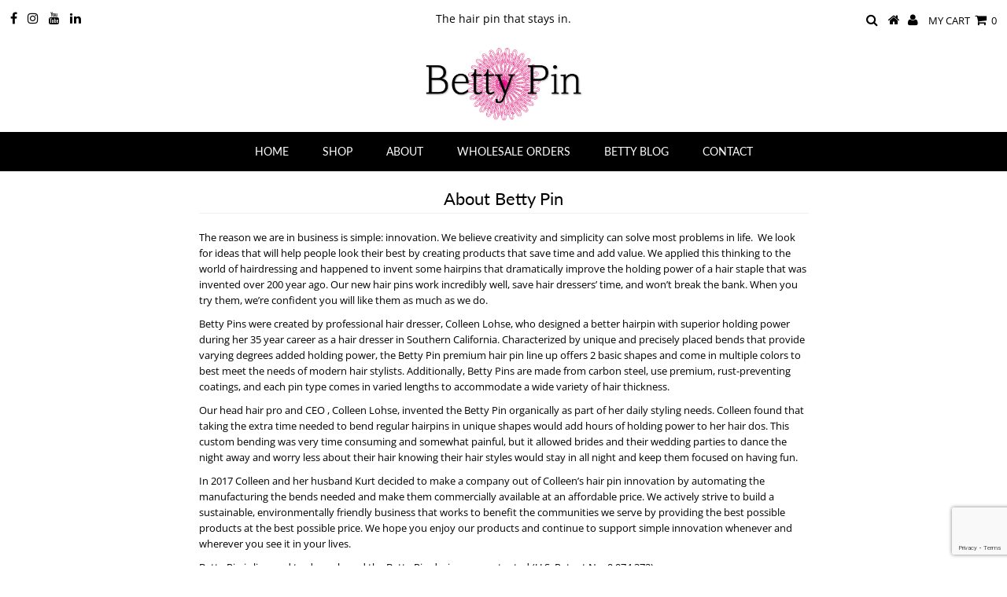

--- FILE ---
content_type: text/html; charset=utf-8
request_url: https://www.google.com/recaptcha/api2/anchor?ar=1&k=6LfHrSkUAAAAAPnKk5cT6JuKlKPzbwyTYuO8--Vr&co=aHR0cHM6Ly9iZXR0eXBpbi5jb206NDQz&hl=en&v=9TiwnJFHeuIw_s0wSd3fiKfN&size=invisible&anchor-ms=20000&execute-ms=30000&cb=gcf9zjy1xlh7
body_size: 48774
content:
<!DOCTYPE HTML><html dir="ltr" lang="en"><head><meta http-equiv="Content-Type" content="text/html; charset=UTF-8">
<meta http-equiv="X-UA-Compatible" content="IE=edge">
<title>reCAPTCHA</title>
<style type="text/css">
/* cyrillic-ext */
@font-face {
  font-family: 'Roboto';
  font-style: normal;
  font-weight: 400;
  font-stretch: 100%;
  src: url(//fonts.gstatic.com/s/roboto/v48/KFO7CnqEu92Fr1ME7kSn66aGLdTylUAMa3GUBHMdazTgWw.woff2) format('woff2');
  unicode-range: U+0460-052F, U+1C80-1C8A, U+20B4, U+2DE0-2DFF, U+A640-A69F, U+FE2E-FE2F;
}
/* cyrillic */
@font-face {
  font-family: 'Roboto';
  font-style: normal;
  font-weight: 400;
  font-stretch: 100%;
  src: url(//fonts.gstatic.com/s/roboto/v48/KFO7CnqEu92Fr1ME7kSn66aGLdTylUAMa3iUBHMdazTgWw.woff2) format('woff2');
  unicode-range: U+0301, U+0400-045F, U+0490-0491, U+04B0-04B1, U+2116;
}
/* greek-ext */
@font-face {
  font-family: 'Roboto';
  font-style: normal;
  font-weight: 400;
  font-stretch: 100%;
  src: url(//fonts.gstatic.com/s/roboto/v48/KFO7CnqEu92Fr1ME7kSn66aGLdTylUAMa3CUBHMdazTgWw.woff2) format('woff2');
  unicode-range: U+1F00-1FFF;
}
/* greek */
@font-face {
  font-family: 'Roboto';
  font-style: normal;
  font-weight: 400;
  font-stretch: 100%;
  src: url(//fonts.gstatic.com/s/roboto/v48/KFO7CnqEu92Fr1ME7kSn66aGLdTylUAMa3-UBHMdazTgWw.woff2) format('woff2');
  unicode-range: U+0370-0377, U+037A-037F, U+0384-038A, U+038C, U+038E-03A1, U+03A3-03FF;
}
/* math */
@font-face {
  font-family: 'Roboto';
  font-style: normal;
  font-weight: 400;
  font-stretch: 100%;
  src: url(//fonts.gstatic.com/s/roboto/v48/KFO7CnqEu92Fr1ME7kSn66aGLdTylUAMawCUBHMdazTgWw.woff2) format('woff2');
  unicode-range: U+0302-0303, U+0305, U+0307-0308, U+0310, U+0312, U+0315, U+031A, U+0326-0327, U+032C, U+032F-0330, U+0332-0333, U+0338, U+033A, U+0346, U+034D, U+0391-03A1, U+03A3-03A9, U+03B1-03C9, U+03D1, U+03D5-03D6, U+03F0-03F1, U+03F4-03F5, U+2016-2017, U+2034-2038, U+203C, U+2040, U+2043, U+2047, U+2050, U+2057, U+205F, U+2070-2071, U+2074-208E, U+2090-209C, U+20D0-20DC, U+20E1, U+20E5-20EF, U+2100-2112, U+2114-2115, U+2117-2121, U+2123-214F, U+2190, U+2192, U+2194-21AE, U+21B0-21E5, U+21F1-21F2, U+21F4-2211, U+2213-2214, U+2216-22FF, U+2308-230B, U+2310, U+2319, U+231C-2321, U+2336-237A, U+237C, U+2395, U+239B-23B7, U+23D0, U+23DC-23E1, U+2474-2475, U+25AF, U+25B3, U+25B7, U+25BD, U+25C1, U+25CA, U+25CC, U+25FB, U+266D-266F, U+27C0-27FF, U+2900-2AFF, U+2B0E-2B11, U+2B30-2B4C, U+2BFE, U+3030, U+FF5B, U+FF5D, U+1D400-1D7FF, U+1EE00-1EEFF;
}
/* symbols */
@font-face {
  font-family: 'Roboto';
  font-style: normal;
  font-weight: 400;
  font-stretch: 100%;
  src: url(//fonts.gstatic.com/s/roboto/v48/KFO7CnqEu92Fr1ME7kSn66aGLdTylUAMaxKUBHMdazTgWw.woff2) format('woff2');
  unicode-range: U+0001-000C, U+000E-001F, U+007F-009F, U+20DD-20E0, U+20E2-20E4, U+2150-218F, U+2190, U+2192, U+2194-2199, U+21AF, U+21E6-21F0, U+21F3, U+2218-2219, U+2299, U+22C4-22C6, U+2300-243F, U+2440-244A, U+2460-24FF, U+25A0-27BF, U+2800-28FF, U+2921-2922, U+2981, U+29BF, U+29EB, U+2B00-2BFF, U+4DC0-4DFF, U+FFF9-FFFB, U+10140-1018E, U+10190-1019C, U+101A0, U+101D0-101FD, U+102E0-102FB, U+10E60-10E7E, U+1D2C0-1D2D3, U+1D2E0-1D37F, U+1F000-1F0FF, U+1F100-1F1AD, U+1F1E6-1F1FF, U+1F30D-1F30F, U+1F315, U+1F31C, U+1F31E, U+1F320-1F32C, U+1F336, U+1F378, U+1F37D, U+1F382, U+1F393-1F39F, U+1F3A7-1F3A8, U+1F3AC-1F3AF, U+1F3C2, U+1F3C4-1F3C6, U+1F3CA-1F3CE, U+1F3D4-1F3E0, U+1F3ED, U+1F3F1-1F3F3, U+1F3F5-1F3F7, U+1F408, U+1F415, U+1F41F, U+1F426, U+1F43F, U+1F441-1F442, U+1F444, U+1F446-1F449, U+1F44C-1F44E, U+1F453, U+1F46A, U+1F47D, U+1F4A3, U+1F4B0, U+1F4B3, U+1F4B9, U+1F4BB, U+1F4BF, U+1F4C8-1F4CB, U+1F4D6, U+1F4DA, U+1F4DF, U+1F4E3-1F4E6, U+1F4EA-1F4ED, U+1F4F7, U+1F4F9-1F4FB, U+1F4FD-1F4FE, U+1F503, U+1F507-1F50B, U+1F50D, U+1F512-1F513, U+1F53E-1F54A, U+1F54F-1F5FA, U+1F610, U+1F650-1F67F, U+1F687, U+1F68D, U+1F691, U+1F694, U+1F698, U+1F6AD, U+1F6B2, U+1F6B9-1F6BA, U+1F6BC, U+1F6C6-1F6CF, U+1F6D3-1F6D7, U+1F6E0-1F6EA, U+1F6F0-1F6F3, U+1F6F7-1F6FC, U+1F700-1F7FF, U+1F800-1F80B, U+1F810-1F847, U+1F850-1F859, U+1F860-1F887, U+1F890-1F8AD, U+1F8B0-1F8BB, U+1F8C0-1F8C1, U+1F900-1F90B, U+1F93B, U+1F946, U+1F984, U+1F996, U+1F9E9, U+1FA00-1FA6F, U+1FA70-1FA7C, U+1FA80-1FA89, U+1FA8F-1FAC6, U+1FACE-1FADC, U+1FADF-1FAE9, U+1FAF0-1FAF8, U+1FB00-1FBFF;
}
/* vietnamese */
@font-face {
  font-family: 'Roboto';
  font-style: normal;
  font-weight: 400;
  font-stretch: 100%;
  src: url(//fonts.gstatic.com/s/roboto/v48/KFO7CnqEu92Fr1ME7kSn66aGLdTylUAMa3OUBHMdazTgWw.woff2) format('woff2');
  unicode-range: U+0102-0103, U+0110-0111, U+0128-0129, U+0168-0169, U+01A0-01A1, U+01AF-01B0, U+0300-0301, U+0303-0304, U+0308-0309, U+0323, U+0329, U+1EA0-1EF9, U+20AB;
}
/* latin-ext */
@font-face {
  font-family: 'Roboto';
  font-style: normal;
  font-weight: 400;
  font-stretch: 100%;
  src: url(//fonts.gstatic.com/s/roboto/v48/KFO7CnqEu92Fr1ME7kSn66aGLdTylUAMa3KUBHMdazTgWw.woff2) format('woff2');
  unicode-range: U+0100-02BA, U+02BD-02C5, U+02C7-02CC, U+02CE-02D7, U+02DD-02FF, U+0304, U+0308, U+0329, U+1D00-1DBF, U+1E00-1E9F, U+1EF2-1EFF, U+2020, U+20A0-20AB, U+20AD-20C0, U+2113, U+2C60-2C7F, U+A720-A7FF;
}
/* latin */
@font-face {
  font-family: 'Roboto';
  font-style: normal;
  font-weight: 400;
  font-stretch: 100%;
  src: url(//fonts.gstatic.com/s/roboto/v48/KFO7CnqEu92Fr1ME7kSn66aGLdTylUAMa3yUBHMdazQ.woff2) format('woff2');
  unicode-range: U+0000-00FF, U+0131, U+0152-0153, U+02BB-02BC, U+02C6, U+02DA, U+02DC, U+0304, U+0308, U+0329, U+2000-206F, U+20AC, U+2122, U+2191, U+2193, U+2212, U+2215, U+FEFF, U+FFFD;
}
/* cyrillic-ext */
@font-face {
  font-family: 'Roboto';
  font-style: normal;
  font-weight: 500;
  font-stretch: 100%;
  src: url(//fonts.gstatic.com/s/roboto/v48/KFO7CnqEu92Fr1ME7kSn66aGLdTylUAMa3GUBHMdazTgWw.woff2) format('woff2');
  unicode-range: U+0460-052F, U+1C80-1C8A, U+20B4, U+2DE0-2DFF, U+A640-A69F, U+FE2E-FE2F;
}
/* cyrillic */
@font-face {
  font-family: 'Roboto';
  font-style: normal;
  font-weight: 500;
  font-stretch: 100%;
  src: url(//fonts.gstatic.com/s/roboto/v48/KFO7CnqEu92Fr1ME7kSn66aGLdTylUAMa3iUBHMdazTgWw.woff2) format('woff2');
  unicode-range: U+0301, U+0400-045F, U+0490-0491, U+04B0-04B1, U+2116;
}
/* greek-ext */
@font-face {
  font-family: 'Roboto';
  font-style: normal;
  font-weight: 500;
  font-stretch: 100%;
  src: url(//fonts.gstatic.com/s/roboto/v48/KFO7CnqEu92Fr1ME7kSn66aGLdTylUAMa3CUBHMdazTgWw.woff2) format('woff2');
  unicode-range: U+1F00-1FFF;
}
/* greek */
@font-face {
  font-family: 'Roboto';
  font-style: normal;
  font-weight: 500;
  font-stretch: 100%;
  src: url(//fonts.gstatic.com/s/roboto/v48/KFO7CnqEu92Fr1ME7kSn66aGLdTylUAMa3-UBHMdazTgWw.woff2) format('woff2');
  unicode-range: U+0370-0377, U+037A-037F, U+0384-038A, U+038C, U+038E-03A1, U+03A3-03FF;
}
/* math */
@font-face {
  font-family: 'Roboto';
  font-style: normal;
  font-weight: 500;
  font-stretch: 100%;
  src: url(//fonts.gstatic.com/s/roboto/v48/KFO7CnqEu92Fr1ME7kSn66aGLdTylUAMawCUBHMdazTgWw.woff2) format('woff2');
  unicode-range: U+0302-0303, U+0305, U+0307-0308, U+0310, U+0312, U+0315, U+031A, U+0326-0327, U+032C, U+032F-0330, U+0332-0333, U+0338, U+033A, U+0346, U+034D, U+0391-03A1, U+03A3-03A9, U+03B1-03C9, U+03D1, U+03D5-03D6, U+03F0-03F1, U+03F4-03F5, U+2016-2017, U+2034-2038, U+203C, U+2040, U+2043, U+2047, U+2050, U+2057, U+205F, U+2070-2071, U+2074-208E, U+2090-209C, U+20D0-20DC, U+20E1, U+20E5-20EF, U+2100-2112, U+2114-2115, U+2117-2121, U+2123-214F, U+2190, U+2192, U+2194-21AE, U+21B0-21E5, U+21F1-21F2, U+21F4-2211, U+2213-2214, U+2216-22FF, U+2308-230B, U+2310, U+2319, U+231C-2321, U+2336-237A, U+237C, U+2395, U+239B-23B7, U+23D0, U+23DC-23E1, U+2474-2475, U+25AF, U+25B3, U+25B7, U+25BD, U+25C1, U+25CA, U+25CC, U+25FB, U+266D-266F, U+27C0-27FF, U+2900-2AFF, U+2B0E-2B11, U+2B30-2B4C, U+2BFE, U+3030, U+FF5B, U+FF5D, U+1D400-1D7FF, U+1EE00-1EEFF;
}
/* symbols */
@font-face {
  font-family: 'Roboto';
  font-style: normal;
  font-weight: 500;
  font-stretch: 100%;
  src: url(//fonts.gstatic.com/s/roboto/v48/KFO7CnqEu92Fr1ME7kSn66aGLdTylUAMaxKUBHMdazTgWw.woff2) format('woff2');
  unicode-range: U+0001-000C, U+000E-001F, U+007F-009F, U+20DD-20E0, U+20E2-20E4, U+2150-218F, U+2190, U+2192, U+2194-2199, U+21AF, U+21E6-21F0, U+21F3, U+2218-2219, U+2299, U+22C4-22C6, U+2300-243F, U+2440-244A, U+2460-24FF, U+25A0-27BF, U+2800-28FF, U+2921-2922, U+2981, U+29BF, U+29EB, U+2B00-2BFF, U+4DC0-4DFF, U+FFF9-FFFB, U+10140-1018E, U+10190-1019C, U+101A0, U+101D0-101FD, U+102E0-102FB, U+10E60-10E7E, U+1D2C0-1D2D3, U+1D2E0-1D37F, U+1F000-1F0FF, U+1F100-1F1AD, U+1F1E6-1F1FF, U+1F30D-1F30F, U+1F315, U+1F31C, U+1F31E, U+1F320-1F32C, U+1F336, U+1F378, U+1F37D, U+1F382, U+1F393-1F39F, U+1F3A7-1F3A8, U+1F3AC-1F3AF, U+1F3C2, U+1F3C4-1F3C6, U+1F3CA-1F3CE, U+1F3D4-1F3E0, U+1F3ED, U+1F3F1-1F3F3, U+1F3F5-1F3F7, U+1F408, U+1F415, U+1F41F, U+1F426, U+1F43F, U+1F441-1F442, U+1F444, U+1F446-1F449, U+1F44C-1F44E, U+1F453, U+1F46A, U+1F47D, U+1F4A3, U+1F4B0, U+1F4B3, U+1F4B9, U+1F4BB, U+1F4BF, U+1F4C8-1F4CB, U+1F4D6, U+1F4DA, U+1F4DF, U+1F4E3-1F4E6, U+1F4EA-1F4ED, U+1F4F7, U+1F4F9-1F4FB, U+1F4FD-1F4FE, U+1F503, U+1F507-1F50B, U+1F50D, U+1F512-1F513, U+1F53E-1F54A, U+1F54F-1F5FA, U+1F610, U+1F650-1F67F, U+1F687, U+1F68D, U+1F691, U+1F694, U+1F698, U+1F6AD, U+1F6B2, U+1F6B9-1F6BA, U+1F6BC, U+1F6C6-1F6CF, U+1F6D3-1F6D7, U+1F6E0-1F6EA, U+1F6F0-1F6F3, U+1F6F7-1F6FC, U+1F700-1F7FF, U+1F800-1F80B, U+1F810-1F847, U+1F850-1F859, U+1F860-1F887, U+1F890-1F8AD, U+1F8B0-1F8BB, U+1F8C0-1F8C1, U+1F900-1F90B, U+1F93B, U+1F946, U+1F984, U+1F996, U+1F9E9, U+1FA00-1FA6F, U+1FA70-1FA7C, U+1FA80-1FA89, U+1FA8F-1FAC6, U+1FACE-1FADC, U+1FADF-1FAE9, U+1FAF0-1FAF8, U+1FB00-1FBFF;
}
/* vietnamese */
@font-face {
  font-family: 'Roboto';
  font-style: normal;
  font-weight: 500;
  font-stretch: 100%;
  src: url(//fonts.gstatic.com/s/roboto/v48/KFO7CnqEu92Fr1ME7kSn66aGLdTylUAMa3OUBHMdazTgWw.woff2) format('woff2');
  unicode-range: U+0102-0103, U+0110-0111, U+0128-0129, U+0168-0169, U+01A0-01A1, U+01AF-01B0, U+0300-0301, U+0303-0304, U+0308-0309, U+0323, U+0329, U+1EA0-1EF9, U+20AB;
}
/* latin-ext */
@font-face {
  font-family: 'Roboto';
  font-style: normal;
  font-weight: 500;
  font-stretch: 100%;
  src: url(//fonts.gstatic.com/s/roboto/v48/KFO7CnqEu92Fr1ME7kSn66aGLdTylUAMa3KUBHMdazTgWw.woff2) format('woff2');
  unicode-range: U+0100-02BA, U+02BD-02C5, U+02C7-02CC, U+02CE-02D7, U+02DD-02FF, U+0304, U+0308, U+0329, U+1D00-1DBF, U+1E00-1E9F, U+1EF2-1EFF, U+2020, U+20A0-20AB, U+20AD-20C0, U+2113, U+2C60-2C7F, U+A720-A7FF;
}
/* latin */
@font-face {
  font-family: 'Roboto';
  font-style: normal;
  font-weight: 500;
  font-stretch: 100%;
  src: url(//fonts.gstatic.com/s/roboto/v48/KFO7CnqEu92Fr1ME7kSn66aGLdTylUAMa3yUBHMdazQ.woff2) format('woff2');
  unicode-range: U+0000-00FF, U+0131, U+0152-0153, U+02BB-02BC, U+02C6, U+02DA, U+02DC, U+0304, U+0308, U+0329, U+2000-206F, U+20AC, U+2122, U+2191, U+2193, U+2212, U+2215, U+FEFF, U+FFFD;
}
/* cyrillic-ext */
@font-face {
  font-family: 'Roboto';
  font-style: normal;
  font-weight: 900;
  font-stretch: 100%;
  src: url(//fonts.gstatic.com/s/roboto/v48/KFO7CnqEu92Fr1ME7kSn66aGLdTylUAMa3GUBHMdazTgWw.woff2) format('woff2');
  unicode-range: U+0460-052F, U+1C80-1C8A, U+20B4, U+2DE0-2DFF, U+A640-A69F, U+FE2E-FE2F;
}
/* cyrillic */
@font-face {
  font-family: 'Roboto';
  font-style: normal;
  font-weight: 900;
  font-stretch: 100%;
  src: url(//fonts.gstatic.com/s/roboto/v48/KFO7CnqEu92Fr1ME7kSn66aGLdTylUAMa3iUBHMdazTgWw.woff2) format('woff2');
  unicode-range: U+0301, U+0400-045F, U+0490-0491, U+04B0-04B1, U+2116;
}
/* greek-ext */
@font-face {
  font-family: 'Roboto';
  font-style: normal;
  font-weight: 900;
  font-stretch: 100%;
  src: url(//fonts.gstatic.com/s/roboto/v48/KFO7CnqEu92Fr1ME7kSn66aGLdTylUAMa3CUBHMdazTgWw.woff2) format('woff2');
  unicode-range: U+1F00-1FFF;
}
/* greek */
@font-face {
  font-family: 'Roboto';
  font-style: normal;
  font-weight: 900;
  font-stretch: 100%;
  src: url(//fonts.gstatic.com/s/roboto/v48/KFO7CnqEu92Fr1ME7kSn66aGLdTylUAMa3-UBHMdazTgWw.woff2) format('woff2');
  unicode-range: U+0370-0377, U+037A-037F, U+0384-038A, U+038C, U+038E-03A1, U+03A3-03FF;
}
/* math */
@font-face {
  font-family: 'Roboto';
  font-style: normal;
  font-weight: 900;
  font-stretch: 100%;
  src: url(//fonts.gstatic.com/s/roboto/v48/KFO7CnqEu92Fr1ME7kSn66aGLdTylUAMawCUBHMdazTgWw.woff2) format('woff2');
  unicode-range: U+0302-0303, U+0305, U+0307-0308, U+0310, U+0312, U+0315, U+031A, U+0326-0327, U+032C, U+032F-0330, U+0332-0333, U+0338, U+033A, U+0346, U+034D, U+0391-03A1, U+03A3-03A9, U+03B1-03C9, U+03D1, U+03D5-03D6, U+03F0-03F1, U+03F4-03F5, U+2016-2017, U+2034-2038, U+203C, U+2040, U+2043, U+2047, U+2050, U+2057, U+205F, U+2070-2071, U+2074-208E, U+2090-209C, U+20D0-20DC, U+20E1, U+20E5-20EF, U+2100-2112, U+2114-2115, U+2117-2121, U+2123-214F, U+2190, U+2192, U+2194-21AE, U+21B0-21E5, U+21F1-21F2, U+21F4-2211, U+2213-2214, U+2216-22FF, U+2308-230B, U+2310, U+2319, U+231C-2321, U+2336-237A, U+237C, U+2395, U+239B-23B7, U+23D0, U+23DC-23E1, U+2474-2475, U+25AF, U+25B3, U+25B7, U+25BD, U+25C1, U+25CA, U+25CC, U+25FB, U+266D-266F, U+27C0-27FF, U+2900-2AFF, U+2B0E-2B11, U+2B30-2B4C, U+2BFE, U+3030, U+FF5B, U+FF5D, U+1D400-1D7FF, U+1EE00-1EEFF;
}
/* symbols */
@font-face {
  font-family: 'Roboto';
  font-style: normal;
  font-weight: 900;
  font-stretch: 100%;
  src: url(//fonts.gstatic.com/s/roboto/v48/KFO7CnqEu92Fr1ME7kSn66aGLdTylUAMaxKUBHMdazTgWw.woff2) format('woff2');
  unicode-range: U+0001-000C, U+000E-001F, U+007F-009F, U+20DD-20E0, U+20E2-20E4, U+2150-218F, U+2190, U+2192, U+2194-2199, U+21AF, U+21E6-21F0, U+21F3, U+2218-2219, U+2299, U+22C4-22C6, U+2300-243F, U+2440-244A, U+2460-24FF, U+25A0-27BF, U+2800-28FF, U+2921-2922, U+2981, U+29BF, U+29EB, U+2B00-2BFF, U+4DC0-4DFF, U+FFF9-FFFB, U+10140-1018E, U+10190-1019C, U+101A0, U+101D0-101FD, U+102E0-102FB, U+10E60-10E7E, U+1D2C0-1D2D3, U+1D2E0-1D37F, U+1F000-1F0FF, U+1F100-1F1AD, U+1F1E6-1F1FF, U+1F30D-1F30F, U+1F315, U+1F31C, U+1F31E, U+1F320-1F32C, U+1F336, U+1F378, U+1F37D, U+1F382, U+1F393-1F39F, U+1F3A7-1F3A8, U+1F3AC-1F3AF, U+1F3C2, U+1F3C4-1F3C6, U+1F3CA-1F3CE, U+1F3D4-1F3E0, U+1F3ED, U+1F3F1-1F3F3, U+1F3F5-1F3F7, U+1F408, U+1F415, U+1F41F, U+1F426, U+1F43F, U+1F441-1F442, U+1F444, U+1F446-1F449, U+1F44C-1F44E, U+1F453, U+1F46A, U+1F47D, U+1F4A3, U+1F4B0, U+1F4B3, U+1F4B9, U+1F4BB, U+1F4BF, U+1F4C8-1F4CB, U+1F4D6, U+1F4DA, U+1F4DF, U+1F4E3-1F4E6, U+1F4EA-1F4ED, U+1F4F7, U+1F4F9-1F4FB, U+1F4FD-1F4FE, U+1F503, U+1F507-1F50B, U+1F50D, U+1F512-1F513, U+1F53E-1F54A, U+1F54F-1F5FA, U+1F610, U+1F650-1F67F, U+1F687, U+1F68D, U+1F691, U+1F694, U+1F698, U+1F6AD, U+1F6B2, U+1F6B9-1F6BA, U+1F6BC, U+1F6C6-1F6CF, U+1F6D3-1F6D7, U+1F6E0-1F6EA, U+1F6F0-1F6F3, U+1F6F7-1F6FC, U+1F700-1F7FF, U+1F800-1F80B, U+1F810-1F847, U+1F850-1F859, U+1F860-1F887, U+1F890-1F8AD, U+1F8B0-1F8BB, U+1F8C0-1F8C1, U+1F900-1F90B, U+1F93B, U+1F946, U+1F984, U+1F996, U+1F9E9, U+1FA00-1FA6F, U+1FA70-1FA7C, U+1FA80-1FA89, U+1FA8F-1FAC6, U+1FACE-1FADC, U+1FADF-1FAE9, U+1FAF0-1FAF8, U+1FB00-1FBFF;
}
/* vietnamese */
@font-face {
  font-family: 'Roboto';
  font-style: normal;
  font-weight: 900;
  font-stretch: 100%;
  src: url(//fonts.gstatic.com/s/roboto/v48/KFO7CnqEu92Fr1ME7kSn66aGLdTylUAMa3OUBHMdazTgWw.woff2) format('woff2');
  unicode-range: U+0102-0103, U+0110-0111, U+0128-0129, U+0168-0169, U+01A0-01A1, U+01AF-01B0, U+0300-0301, U+0303-0304, U+0308-0309, U+0323, U+0329, U+1EA0-1EF9, U+20AB;
}
/* latin-ext */
@font-face {
  font-family: 'Roboto';
  font-style: normal;
  font-weight: 900;
  font-stretch: 100%;
  src: url(//fonts.gstatic.com/s/roboto/v48/KFO7CnqEu92Fr1ME7kSn66aGLdTylUAMa3KUBHMdazTgWw.woff2) format('woff2');
  unicode-range: U+0100-02BA, U+02BD-02C5, U+02C7-02CC, U+02CE-02D7, U+02DD-02FF, U+0304, U+0308, U+0329, U+1D00-1DBF, U+1E00-1E9F, U+1EF2-1EFF, U+2020, U+20A0-20AB, U+20AD-20C0, U+2113, U+2C60-2C7F, U+A720-A7FF;
}
/* latin */
@font-face {
  font-family: 'Roboto';
  font-style: normal;
  font-weight: 900;
  font-stretch: 100%;
  src: url(//fonts.gstatic.com/s/roboto/v48/KFO7CnqEu92Fr1ME7kSn66aGLdTylUAMa3yUBHMdazQ.woff2) format('woff2');
  unicode-range: U+0000-00FF, U+0131, U+0152-0153, U+02BB-02BC, U+02C6, U+02DA, U+02DC, U+0304, U+0308, U+0329, U+2000-206F, U+20AC, U+2122, U+2191, U+2193, U+2212, U+2215, U+FEFF, U+FFFD;
}

</style>
<link rel="stylesheet" type="text/css" href="https://www.gstatic.com/recaptcha/releases/9TiwnJFHeuIw_s0wSd3fiKfN/styles__ltr.css">
<script nonce="1xX7d_G05KntulzWEDW2Fw" type="text/javascript">window['__recaptcha_api'] = 'https://www.google.com/recaptcha/api2/';</script>
<script type="text/javascript" src="https://www.gstatic.com/recaptcha/releases/9TiwnJFHeuIw_s0wSd3fiKfN/recaptcha__en.js" nonce="1xX7d_G05KntulzWEDW2Fw">
      
    </script></head>
<body><div id="rc-anchor-alert" class="rc-anchor-alert"></div>
<input type="hidden" id="recaptcha-token" value="[base64]">
<script type="text/javascript" nonce="1xX7d_G05KntulzWEDW2Fw">
      recaptcha.anchor.Main.init("[\x22ainput\x22,[\x22bgdata\x22,\x22\x22,\[base64]/[base64]/[base64]/[base64]/cjw8ejpyPj4+eil9Y2F0Y2gobCl7dGhyb3cgbDt9fSxIPWZ1bmN0aW9uKHcsdCx6KXtpZih3PT0xOTR8fHc9PTIwOCl0LnZbd10/dC52W3ddLmNvbmNhdCh6KTp0LnZbd109b2Yoeix0KTtlbHNle2lmKHQuYkImJnchPTMxNylyZXR1cm47dz09NjZ8fHc9PTEyMnx8dz09NDcwfHx3PT00NHx8dz09NDE2fHx3PT0zOTd8fHc9PTQyMXx8dz09Njh8fHc9PTcwfHx3PT0xODQ/[base64]/[base64]/[base64]/bmV3IGRbVl0oSlswXSk6cD09Mj9uZXcgZFtWXShKWzBdLEpbMV0pOnA9PTM/bmV3IGRbVl0oSlswXSxKWzFdLEpbMl0pOnA9PTQ/[base64]/[base64]/[base64]/[base64]\x22,\[base64]\\u003d\x22,\[base64]/CkVspDMOqV3DDslLCtcKKwo3ClsK6XXYzwo3Di8K8wowkw4otw7nDkBbCpsKsw7Bdw5Vtw5ZqwoZ+M8KfCUTDtcOWwrLDtsOiKsKdw7DDkW8SfMOfSW/Dr0FcR8KJAMOnw6ZUfHJLwocJwpTCj8OqeX/DrMKSC8OGHMOIw5HCqTJ/e8KfwqpiGFnCtDfCkiDDrcKVwqZ+Gm7ChMKKwqzDviJ1YsOSw7rDkMKFSFfDm8ORwr4dCnF1w4A8w7HDicOyCcOWw5zCksK5w4MWw7lFwqUAw6/DrcK3RcOdRkTCm8KVVFQtCVrCoChjbTnCpMKDcsOpwqwow6trw5x4w53CtcKdwoZew6/[base64]/[base64]/CkShVw5rCo8OOw78oYU1mAsKAPRnCsCXChFUuwrnDk8Onw7PDhxjDtxZlOBVEbMKRwrsaDsOfw61QwrZNOcKLwrvDlsO/[base64]/Dt2pyHsKOw53CmcOuYcK3R8KkwozCjRzDqT/DqRrChlnClcO4PB82w6dHw4PDjMOlLVvDtX/CkDQjw4bDqcOUPcKvwqssw4sswqfCs8Oqe8OWFlzCkMKSw7rDiALDt3HDscK0w5JYD8O0fWUpG8KfHcK4IsKNK0YMFMKcwo8pCijCksKte8OSw44zwockXyRWw6l9wrjDrcOlScKFwpY8w6DDvsK/wrnDo3x4HMKXwp/DiWfDscKWw7I5wr1fwqzDgsO9w4LCmytqw4JhwoFNw6XCohrCgUFIXCpLSMOUwqg3fsK9wq/DikPCssOfw6oZP8OVbSjDpMKzJjdvRQkkw7gnwqFiMErDjcOEa1XDicKALXsHwpBoEsOjw4TCiwDCpWjCkyfDh8KZwoHCr8OLUcKECk3CoXZAw6t8dsOhw4EXw7UHNsOhWhrDu8OJP8KBw4PDu8O9f0FGVcK5w7XDiDBpwpnChxzDm8OYYcKGJwLDhQbDmxPCoMO/ClnDqA5rwrNyAwByHcOew7lCL8K9w7PCnGDCjH/DkcO3w7zDtBdZw5LDrFlaasOHwpzDuG7ChTNKwpPCmgQhw7zCmcOZM8KRMcKrwpnDkANlanfCu14Ew6dvex7DgkwqwqbDlcKAZnhuwot/wrAlwq0cw74UCMOyfcOUwqA+wp5RHE7ChSArM8OGw7fCkh5Qw4Vvwp/Dj8KkXsKmEMOsWH8EwpR+wqDChcOqWMKzeWl5BMO/BAPDjWbDm0fDgMKEQMOUw6cvFsOrw73ChG4lwp/CqcOSecKmwr3CmwXDpk9xwpgLw6Q5woVdwr82w69QY8KQcMKvw5DDjcOFDMKJFzHDogkdYcOBwoTDmMOEw5NAYcOrGcOvwojDqMOvYEFjwp7Cq07DpsOnKsOAwpvChz/[base64]/CnX/DoW/ChMOXGEbDmDUdODDCkAoJwo3DiMOvRg/[base64]/Csx9VK1XDpionbMKgfX1ZAykoOUUqAlDCl1DDlXbDuiQAw7wsw4xzWcKEFkwCC8K/w63Ck8OUw5LCsSR1w7QaRMKHeMOGfXLCh1hUw61QNVzDmi3CtcOPw5TCuHp2HjzDvDphdcOUwqx/CSIidXxSDElKN2vClS7CkcKmFA/CkwfDnUXDsAbCvC3CngrCgzXCgMO1UcK8MXDDmMO8YmALJjpSJD7Cmng6Sg9NN8KCw5LDhMOMZ8OIUsOzDsKWdxoiU1Iiw6bCt8OtMEJDw47Dk0DCv8OGw7fDqF/CsmQnw5QWwrwIdMKcwrrDvCshworDnTnClMKcAsKzw4clFcOqTHNoV8K5w6xgwqTCmizDmcOUw5vDiMKXwrE4w5TCrlTDrMKUG8Kuwo7Co8OZwp3CsE/Dv11BWVTCtQ0Kw48Yw5fCiRjDvMKUwo3DqhsBFcKPwonDjcKURMKkwqwVw7rCqMOvwqvDsMKHwrLDqMO/JzkERzxew6JhMsOBdMKRWTlPXyBJw4fDlcONwr8nwrDDsGxQwrAwwpjClCHCoiR7wq/[base64]/bMOjwrJbEMKNDAjCm0TDjRpKwqlfLwjDqsKgwowrwrnDrWjDiCNfMB9iGMOGdwgkw4RLNMOGw4lMwoBXbEgrw7gIwpnDosKCHsKGw7LCuHDClRgicgLDnsKEKWhPw4XCm2TCv8KLwqFSFx/DjcOaCk/[base64]/DgEp3w4rCosK3w6XCqV9Fw4YgZjvCl8KhAQQpwpPCjsOdXCIWbT7Dj8O/woMgw7fDjcKRMlcjwrxVVMOudsK6YQTDtDMOw7ZZw5XDrMK/OsOLRD8Pw7vCjHhgw7XDmMO0w4/DvF0oPi/ClsKhwpE8I3dTH8KiFB5dwpxxwoYCX3jDjMOGK8Kjwohyw7Vawpcnw71TwpEPw4vCgkvCnzoaQ8O9K0lrRcO2LcK9BAPCoG0JDEsGCCo/VMK7wq1Vw7k8wrPDpMOiP8KdLsOdw67Cp8O9L2jDoMKGwrjDqDo/[base64]/DqsOiwrp1w7l2w4EPw6E2LR/CnkTCpkcEwoLCpwYEFsOxwoI/wpB8G8KFw7jCscOwC8Kbwo3DkzHCujvCvCjDtMKbCWMhw6NTQXkMwpzCpXITNh7CmcKiCcKqKhHDhMOxYcOIf8KfYHDDuhjCgsOzaHkqMMO+dcOCwoTDj2TDlVMxwozDt8OYe8OEw7PCj2/DlMOMw7zDn8KeOsOTwpbDsQcVwrRtMcKdw4rDh2B3T1jDrj5gw5fCq8KNZ8Oyw7rDp8K1EsKSw7ZXacOwSMKUI8KyCEIdwpJ7wpdIwotIwpnChTduw7JEEnvCgHZgwojDgsO3TgQyb2VvAz/DiMObwqjDvDVUw64/CjZsEmIiwpYjSldyP0BXBVDCkm11w7nDsDfCvMK1w5HDvEVaPVcWw5bDmXfCisOdw7MHw5ZAw7zDjcKowoYvEizDgMK+woAHwrl2w6DCncKQw5zDoklhajJSw5pDCVJnRmnDg8KewrRqZUFTOWN/wqLCnmTDuXnCnB7CqSPDocKZfDNPw6HDvAR8w5HCtMOEABPDrcOLesKfwqBxWMKYw6hLOjDDiW/Cl1rDql5FwpFuw6MDdcOxw6YdwrJgLF9+w4XCrTvDpHsxw65BXDTCvcK3SS0LwpUBUMOYbsOfwobDq8K1SVomwrFHwqdiK8Ovw493DMOlw4R3RMKiwopLRcO3wpkDI8KEEcKIBMKeSMO2UcOtYgrCpsKdwrxSwoHDtmDCk2/CicO/wolTIkYKc1fCgcOowq3DmBrCjsKAYsKaBDAMXsOYwo5eHMOcwqoGRsKrwohsW8KONMKuwpUTJ8OJWsOxwoPDmS1rw6xCDELDtUXDiMKYw6rCl0A9Lg7Cp8Ouwo4rw6HClMO3w5bCuGHCth1rKXEhA8Kewq5eTsO6w7DCucKsT8KnL8KGwq0Gwo/Dl2jCuMKocn4JIwnDvsKHVcOdwrfDm8K0dBTCvBXDpmdyw4fCoMOJw7cBwpPCjy/DnlzDghFsFFgYJ8ONW8OxFMKzw7AowqEbCC/DvHUTw6pwFnjCusOtwoBkY8KlwoddQUZUwrp7w54xaMKoQkvDgGtuL8O5WzFNbMKZwrgPw6jDo8O/SDLDtQXDg1bCncK/[base64]/EV9Bw6LCkcOdwovDgxHCj3PDsUvDosOGw45Vwr8Yw4HDtSvCnBA6wrElQi/DmMOxE1rDpsKNEE3CqMKOfsKgWQ7DnsKxw7/[base64]/[base64]/[base64]/[base64]/DlTxfw7lxw7LDkHB6woXDt3jCnMOhw5fCgcOdwpHCucKnIMOWO8KrA8Oyw4Zcw4pdw5Jxw5vCr8Oxw7EiesKuSUnCvD/CnAbDssOHwpjCpG7CiMKscD57ez/CnQfDjcOzJcKrQX7DpMKHC28becOfbhzCgMKrKMOjw4dqTVtMw5fDgcKqwqPDvDsswqrCtMKIE8KdGsOlUh/[base64]/DhWfDtVpsDzUhRyLCj8KLw58ZQ8Oxw5tkwqojw58DNcKFw7/DgMOUbjx+OMOAwokCw6/[base64]/[base64]/QcOmwr/ClyvCjsKvwpbCnsK5FzLDox7Cv8KbecOGJAgkKV1Iw4vDhsOMw6UIwo9iwqsUw5Fof2NRADUSwrLCpjZ/JsOrw7/Cg8K4fi7DrsKSSEYGwolrD8ORwrXDocOwwr9XLEUzwopvP8KdHSrDpMKxwoM3w4zDvMO8B8KSPsOKRcOxGsKew5LDvMO1wqDDrTHCjsOmSMKNwpoIB23DkwfCk8K4w4TCqMKawo3CsTjDhMKswpsiF8K2P8KWXSQxw5h0w6Exb1AIDsO1fzfDsjLCtsKpVw/CgW/DpU8sKMOawqrCqMOiw4hxw4IQw7F+WcOmX8KZU8O+w5ErYMOAwrkQNlvDhcKGaMKYwpHDgcKZEcKOCQvCl3RMw6lVTADCrCwYHsKqwr3Dg2DDjy1WLsO5HETCmCzClMOAZcOlwqTDun4lAsOHAsKgw6YkwoTDoybDhQBkw6vDq8K1DcOuAMK/wotsw6JGKcKEP3Izw4giDR3Dn8Krw79WQsOSwpHDnB9JL8Orw6/CoMOLw6XDt1kcWMKaEsKGwqlhLEAKwoMwwrvDi8KIwoMYTzjCgAbDlMKew4p0wq1Uw73Coj9dGsOyYB1Qw4TDkkzDlcO/w6t/wrvCqMOwAmRRecKew5nDu8K5YsO6w7F6w7Uiw5hGaMK2w6/CjsOhw5nCksO2wr4YDcOpbH3CmDViwp42w75TJMKBMiAlHQjDrcONSRxeGWFww7JdworCuh/CvkRnwrY+F8KMXMOUwoYSEMOMFzo7w57CtsOwVMOVwozCuWt4PsOSw6TCj8OwQgjDu8OYX8O4w4jDvcKzYsOwCsOFwpjDv1UYw6owwq/Dpn1tAcKfVQZrw7PCkg/CvcOLP8O3RcOnw53Cv8OTUcK1wo/[base64]/[base64]/[base64]/[base64]/wpZ6LXrCj3NrVcOWwovDmsOaw77CuCJPw7tgeiDCulPCtHnCg8OVfQUswqLDs8O6w6bDv8KUwpbCgcK3ITnCisK2w7LDl1Awwr3CrF/[base64]/Dikwmw4R5w6Fnwp7Cv3sgDndrwoNQwrTCqsKBbX4ocMKlw7IGBmJ3wpBxw5cgMkg0wqbCuFDDp2Q7ZcKsOjTCmsO7OlBfLVfDs8KJwpbCkypXY8Kgw7bDtB0ULwrDrhjDtSwuw4pZccODw7HDn8OIHC0vwpHCpiLCg0BKwpEnwoHCllgVPRIywr/Dg8OqCMKeJAHCoWzCiMK4wrDDvkBFacKwNi/Ckw/DqsODw7liGzrCkcKmMEcaLlfDvMOIwqU0w5XDlMK/wrfCuMObwoPDuQ/DhF5rXURLw6zCvMOsCjLCncK3wqBLwqLDqcONwqbCt8Oqw5DCncOnwrjCpcKKDsOvbcKwwrfCjndjw7bCrig+JMOzIysDPsO3w6ppwpJMw6nDvMOCMl5wwpwsccOcwrlQw6bCsmnDk2zCs34AwpjCmnNww55MF2XCtV/DkcKkPcOjYxEwdcK/VMOtL2/DuAzDo8KnWRXDv8OjworCogsldcOMTMKww4UDesO4w7HCj1cTw5jCmMOMHBjDqR7Cn8K8w43DtirDk08+dcK2OAbDo3jCr8OYw70rYMOCRwQ/W8KHw6nCm2jDl8OYHsO+w4/DicOcwrU3ZGzCnnjDjn1Dw4pTw63DhsKOwr3DpsKVw6zDoy5IbsKMI1QGZmjDnVofw4bDol3CqRHCoMOUw7oxw4wCFMOFScKbZ8O/w69ZWTjDqMKGw7MISMOCUTHCpMKWwpvCo8K1Xy/DpWcYU8O4wrrCt3vDvFDChGLDscOeasK8wohzPsO6KxcGPsOhw43Dm8K+w4RAeXfDvcO8w5PDpT3DvAXDsUkaKsO/TsOowq/[base64]/w6VVwps4wqYvw70Xw4lGw7Y3w5HDl8ODJwVKwocoTQ3DvcKFN8Kiw7fDtcKeDsOkUQ3Dhz3DiMKcZBnCgsKQwqLCtcOLS8ORb8OPEMKzYyPDu8K3ZBA/wq12P8OkwrMEwqLDm8KVKxp5wp0kTMKLfsK6VRrClGvDhMKNfsOedsOTSMKBQlNnw4YRwp8Gw4xaVMOPw5rCq2XDqMOJwpnCu8K7w6nDhcKGw5bDq8Ocw63Dvk53dmxgS8KMwqgiTS/CixPDoAzCucOCNMKuw4R/[base64]/ChXjDvMK1D8KuP1hdLixoc8K/BsOeHsKgCmYdwpLCm0/[base64]/[base64]/[base64]/DmsK1KR46Kg/DjcO7QD/DhTTDgwzCkcKjw4nDuMK7MH/[base64]/wpzCssO8wrVzwo7DhcK2wostwp/DsWPCvTAmwrFswo1Vw4jCnCQea8Kkw6rDqMOKXk9cBMKjwqhbw7jCiSYxwpDDuMKzwojDnsKNw53Co8OqPcO4wodNwqt4wqV7w7PCpS4pw4zCox/Du0/DpCVyScOEwp9pwo4JE8OswoLDuMKHfxXCpXEqNV/CucKAE8OkwoDDsTDDlF0EX8O8w5Bjw4sJLgw5w4LCmMKhYsOfYsKHwoJ0w6jDnmDDjMKCKTfDtzHCpcOww6ExBDrDnhJ7wqQUw7IANEHDj8Onw7NhNXXCnsK4RRHDnUEQwpPCgSXCsU3DpRMVw7rDtxPDpAR8EmBtw5/[base64]/CosOew7DCi8KSXMKkSEVTKSPDqcO+w5UUwox2H3YFw5/[base64]/a8OcGcKSw7JoawEEUygbRRpNwrvDgmZpJnhRw65Aw48cwoTDswFeaBhhNTXCt8K6wp9eCBBDEMOIw6LCvQzCqMOWV3fDpR0FGDVhwrHCuzYdwqMCTUjCi8O4wpvCiTDCjgDDjDIjw7/DmcKBw7lhw7B9RnbCiMKNw4jDu8O9bMOHBsO+wqBBw5E3cCfDocKHwpHDlD0UZm/CgMONe8KRw5BXwovCpkhHMsOUEcK2Zn3CpUwATnLDp1DDg8KjwpUbSsKWcMKhw41KQcKHLcOBw4TCt2XCqcOQw6RvQMO2SjsWAsOuw4HCk8Klw43Ck3F9w4hHwq/Cq0gALDJdw4XCsh3DgV09ZT0YFj94wqjDm1wgF0h/K8K/wr0Jwr/Cu8OQTsK9w6IZPsKtFsK4T1g0w43CvBXDuMKPwpvCgmvDgn3DqioVOmIreVQab8KcwoBwwrl4JRkfw5rCrmJaw5nCuz9awpI/[base64]/[base64]/wqA4w5fDosKMwofCvsKgwonDsMK5w45bw7jDq8O5c3oSEsKLwrnDocKxw7I1F2ZvwotgH1jCgTHDh8KSw7TCpsKjScKHaxLDllsqwowpw4hQwobCkCrDssKieRLDuR/Dk8O6wojCvkfDukvCsMO9woRFLz7ClEYawo1uwqtQw5pEDsOzARhXw7HCocK/w53CqATCpljCvmrDlE3CkyJTYcOUK19EBcK4woDDiHALwrbCn1LDrcKwKcK6cW3DlsK4w7nCsiXDiBM/w5PCliYQQ1JGw7tWCsOWE8K6w6jClG/CvXHCk8KxXcK6MyJ0V00yw4DCvsKQw6jCq2t4aTLDiSAGBMOoXj9PIgDDt0nClAIQwpBjwrovYcOuwohRw69fwqg7UcKaW2MqMDfCk2rCsA0DUQ0pfTvCuMKEwow2wpPDj8KKw5YtwqHCvMKYCUVWwoTCoyLCh1lEVMKOVsKnwpnCrMKOwonCrMObf0/CgsOfV3TCohFaYyxMwrdwwq5hw4jDmMKiwoXCjMKfwqsSQSvDq0QHw7fDtMKQdDtxw7Zbw6REw7PClcKIw7PDsMO+eCxOwrIxwpVnZxfDu8K6w6g3woQ3wppLUDHDhsKfLy8aKDDCk8KZCcK7wo/DjcOVe8Omw4I4ZcKZwqIUwrXCtMK3WEFkwq0rw5liwpQ8w57DlcK0ecK5woheWwDCuWwewpAOfQIcwrgSw7vDpMOLwpPDo8K6w4YnwrBdIl/DhcKqwqvDkmLCoMOyVsKPw6nCvcKRT8KbNsOEVTbDncK9TTDDt8KNDcO9RkLCtsOcT8Ovw5BZfcKOw77CpV1Wwrd+TmgZwpLDgGXDlMOJwp/DrcKjNTlfw5TDl8ODwpfCjF/CojUHwq0oZMK8XMO4wq/[base64]/CqcOgd0rCocO+W8Ocw6kCT8KwJiXCt8KJaxw4RcK5ICNxwo5CXMKYOwHDisOwwqbCug5sRMK7ABszwow+w53CrsOSKMKIUMOTw6ZwwrbCkcKQwrjDiyAZXMOuwooVwpfDknMSw5PDvTrCvMKqwoAawq3Chg/Diz08w6tkXsOwwq3Cl03Cj8KiwrDDjsKBw5cIBcOcwoFhFcKkW8KvY8KiwpjDmAxMw65QQ2ElDkwiQxHDvMKnfxrDlsKsf8K0w5fCqSfDucKXWxA+N8OGRDAZUMO1DwbDkw0hE8Kkw7TCi8K/b3PDtmHCpsOAwpvCpsKzY8KCw4nCpVDCmsK7wrhDw4UkCj3DuTAVwqZCwpRFfXlxwrnCssKGFsOdcQrDuU4xwq/Dr8OZw7rDjBlHw6XDucK4Q8KcUBFbZjvDn2AqTcKDwqPCu2wRLFpYZwDCs2DDgBBLwogWNVfCkgLDq2B5IMO/wrvCsXbDhcOMY3FYwqFJTXl8w4rDvsOMw4Q5wrcpw7xPwqDDnAk9d1HCqm0HbMODAcKzw6LDqzHCt2/DuQEvScKYwp55EWLCl8OawobCpQzCvMO4w7LDumNbAT3DljTDpsKMwrBcw4PCgV1uwr7Djkk/woLDrw4oL8K0W8K4ZMK6wpFTw6vDkMOxKWTDpw/DiTzCsxLDsl7DsH3Cpi/CkMO7B8OIFsK1AsKceEHCjXNhwp3ChEwCDkYTDAHDkUXCjjPCocKdYBp3w75Qw6xaw5XDgMOTZmcww5DCocKkwpLDjcKXwpXDscO1eXjCswEQBMKxwrPDrkspwqhRd0nCrzhPwrzCl8OVR0jChcKyOsKAw7/Dths4CcOIwrPCgRFYc8O6w5sCwppKw6rCgFbDpRl0McKEw4t9w6gWw65vaMO9XG3Dk8K6w6sKTMKNRsKKNWfDkMKHaz0bw7wyw53DosONa3fCu8KUYcOJWMO6a8OrBcOiPcO/wqzDiilnwoQhf8OUO8Okw6luw5NNTMKnR8KucMOuLcKDw6cRLXPDq0TDssOgw7nDh8OqYMKXw43Dq8KMw7ZqKsK7CcOQw5Uiwp0uw44FwqB+w5HCscOuw4/DkhghX8KxeMO8w4cTw5HCoMK2w6tGBw15wr/DlRl+XjfChk9ZIMKOwrtiworDnBUowoTDsgnCisO3wpTDqsKUw4jDpcKyw5dRUsO0fH3ChsOwRsK/P8KAwpQ/w6LDpikuwojDh1hKw6HDry5PITDCj3rCjMKPwqTCtMOQw5tFGTF7w4fCmcKQWcK/w5lCwrfCkMOswqfDvcK1L8OOw6HCiRsew5kZVTA1w6cwecOOXXx9w4c7wq/CnkUnw5zCqcK1AyMKWxjDigXCkMOVw5fCm8KGwpBwLnRhwo/DuB3CocKGB2VlwqbCq8KZw79bEx4Qw77DqV7ChcOUwr0gRsKdbsKrwpLDiETDmMOvwodiwpcfRcOaw5wRa8K9wobCv8KnwqfCql3CisKYw58Xw7BOwqkyYcOhwo0pwoDCtkElMUTDncKDwoUmZGYZw7nDhk/CnMKfw5l3wqPDhTjDsjlOcxPDh2fDtkMDEkjCjwnCusKMw5vCmcKDw61XXcOsYsK8w5fDnyzCgQjCtRPDg0fDlXnCs8Orw4BjwpBrwrB+fXnDkcOpwrXDg8KJw5bCln3DhcKGw5lNPBQ0wpQFw68aRSnClcOCw6sIwrBgFDjDgcK/JcKfXl9jwoh2OWvCuMKowprDvMOveXPCuSXCmMO1XMKlL8K0wojCqsKlAV5iwq/Co8KZIMK5Hh3DjVHCk8O2w6QlC2PDmgfChsO+w6jDj0o9QMOuw4NGw4UJwo4DSDFhBQoyw6/DthsKNsOPwohzwp0iwpTCs8KCw7DCojdswpQpwppgZ1Rsw7p5woYAw7/[base64]/w4MVQcKNwo/CmMOuZsKAGUrCkjwJTTZAdwvCvUDCl8KDa3oNwpnDpyJpwo3DrsKSw73Cg8OyHRDCmyrDsRfDgGxOH8OeJQ99wonCkcOFUcOIEG1KY8K7w7gaw6zDrsOvUcO/XWLDgivCocK0K8OUGMKdw4Q+w6XClD8CcsKVw4o9wrFvwoJTw6IPw78RwrvCvsKjRXrCkEtmRzTCl1bCnQZpRCUKw5IIw6jDisKEwrQHfMKJG0ZTP8OOMsKQWsK7wql4wrNxQMKABmlew4bDisOLwpfDlA54Yz/CvTxxC8KXSFbDjFLDlTrDu8KCd8OwwozChcOrA8K8RkjClMKVwrFdw7FLfsORwqPCu2bCt8KIRjd/wrZDwq3CoRTDnzbCmQ5cwqRaM0zCusOrwrjCt8KWacO+w6XDpTzDq2FocyDDvSUuZhlOw5vCp8OyEsKWw45dw5/[base64]/DicO5w6XCtMOVYCXChMKSbMOTc8OdKVjChyvDvsK8woDCuMKqw4M/woXDmMOAwrrCp8O9RSVxPcKbw5xSw7XDmiEnVmrCrn4jdsK9w43DpsOmwo8SXsKCZcOvfsK8wrvCuyh9csOFwpDDvwTDrsOFY3s3wqvDkDwXMcOUI07CkcK1w6kBwqxyw4bDgCVHwrPDpMOLwqDCoXF8wr/[base64]/DusKPwrFzOMO0wrlMVsOCw5cBw6kOJxQ9w7TDisOfw67CscKCXMKsw58Dwo/CucO7wrttw58dwqDDpwtONxnDgMKpUMKlw4MdV8OSUsOrWTLDg8OaF0h9wo7DjcKsRMOnMnvDh1XCj8KTScKnMMOgdMOVwqgiw53DiGdww7UldMO4w4HDj8O6W1Uew6DCg8K4QcOPTR0/wrthKcOGwq1zE8K1aMOGwqEKw5nCqn4XBsK1NMKHakTDicKPesOrw6HDqCg3KW1uAF9sLi8tw4LDuyt9T8ONw47CiMKVw7fCqMOHO8Ohwo/DtMOnwoTDshQ/fMO6ax/DusOfw5Auw4fDusO3YMKJZBXCgSrCmXMyw5LCiMKEwqFuO3Q9EcODK3HCpMO8wqjCpUxqesO4TSLDhS1Ww6DCnMKDMRDDumhQw4zCliDCnStME3LCuB0JHQdQOMKgwrHDtg/DucKoCkw2wqxJwrDCmXVdB8KhBF/DoTs/wrTCtnkpGsKVw6bCnjgTYxnCrMKQdDsJcCnCmWZowot+w74NTHlow6AbIsOiN8KPITAQIAFRw6rDksKYSWTDiHgKDQTDvHwmb8KGCcK/w6AyWgpOw7Zew5rCmzbDtcKxwq4rM2zDqMKiD1XCuQsOw6NaKnpADix8wr7DpcOewqTCjMKIwrXClH7CsAwXOcO+wrIxUsK0M0DCpkBzwoPDqMKewoTDhsOWw4/DjzHDiDDDucOfw4Qmwq/Ch8KxcDxNYsKuw57DilTDtRzCkQDCncKdEytCNG0BXE1qw6AhwptSwoHCr8OtwpJ1w7bCi0TDj1/DjityK8KEFwNJAcOTT8KdwqvCpcK6Y1EBw6HDt8Kdwrp9w4XDk8OgUVbDtsKqRCfDuDo0wo1PGcKPWW0fw5oowrRZwpLDkWzDmC5sw7rCvMOuw75xcMO+wr/DoMKWwpDDs1HCgR13akjCvMO2SFoGwpVqw4wAw7vDp1R/JMKvFXwbNnXCnsKnwojDvFNUwpkALWYaXTFtw5gPDi5lwqtOwqk8ahRGwr/[base64]/Cl3TDnyQsKcOyXAxww7rCrB/CnsK4K8KCAMOdS8KlwpHCp8K2w6dBOzVpwonDgMOfw67Dt8KLw4crfsK+B8OCw71Wwq/DmGPCmcK9w4TCpnDCsExDPAfDqsKhw7EMw5TDiHvCgsORScKwK8Kjw4DDjcOmw4Y/wrrCmC3CqMKZw5XCok3Ct8OLBsOiNsOsTDDCjMKka8KuGmlYwotuw7/[base64]/CpcOhw7jCp8KYJ3h7w5Jxwq5yBXleJsO4PMKhwoHCuMO0HkXDk8O1wrIvwp0Zw6ZHw4zCq8K9PcO0w5TDpX/[base64]/wp/CgMK2HwAuL8Oew6rDknwOQMKBwrvCoXvDmMO4w5MvemAYwpjCl1PDr8OFw5gXwqLDg8KQwq/Dl0h4d3TCpMK9KMKZwpbCjcKgwrgTw7XCq8K2bGvDncKvJT/CmsKTchLCoR/DnsOufzXCqT7DocKOw6VVbsOyZsKpPMKrDzjDoMOTDcOOJMOtYcKbw6rDiMKvejR/wpXCkcOCVBTCisO8RsK8M8Oqw6tsw4FSLMKXw7fDocKza8O1OnDDg1fCpsKwwrMUwoQFwohyw4DCtVXDgGXCnCHCoz7DhMOYD8OWwr7CosOzwqLDnsKCw53Dk1Z5HcOmY2rDjQE0w7vCuWNIw7NDPVjCijDCnXDCvMO6dcObOMOfXsO5Syt6HVUbwop7NsKzw5/CuDgAwokAwp3DlsKfOcKTw4Bpw6DCgT7CliE4FgDDk0PCsA85w5FOw7dMVkfCjcO+w7LCjsKXwpMUwqzDtcOMwrlVwrYDb8OTIsOkMcKJdsOvw7/CjMOJw4rDhcK9HVkxCBJ5w7jDjsKHEUjCrXd/L8OUIsO+wrjCg8KqGcOJcMKxwonCu8O2woLDiMO2LidSwrlLwo4EDsO6LsOOQMOGw79oNMK9AWrCvnnDhcKiw7UsaVvCqBDDm8KdesO+UMKnG8K5w6cAM8KxUW0xHjnCt2zDssKOwrRNVFTCnQtxcXl/F0lCCMOkwp/DrMKqVMOuY3IfKV/Cg8OJY8OSOMKiwrpaX8Oqwqs+AMK4wr1rKDtSa28IZT8iasO5bl/CvR/DsjtPw6ACw4LCpMO8S0Q7w5VXRcKqwqfCjsKAw77CgsOAwqvDs8OeKMOIwo0vwrfCuUzDgsKhbcOnX8OmW1rDmkV/wqUSdcOEwpnDqFd+woQZRMK1URnDvsK3wp5ywrLCnkgrw6fDqnNFwp3DtjAzw5olw41Ge3TChMOgfcONwpUwwoXCjcKOw4LCnnXDicK9W8K7w43DicOFQcO0wojDsDTDrMOJLAnCuUgTY8O+wpjCv8KEMi5/wqBuwqEqFFh+RcOpwrHDv8Kewr7CmFDClcOXw7pKNnLCgMKVZ8KOwqLClyBVwo7Ck8O3w4EFVMOrwohpd8KcJwHCg8O8BSbChVPDhHfDnH/Dk8KFw7hEwqrDuVh/TQFUw6vDpGbCuQo/FV0dEMOiTcKxSVrDoMOBeE8/[base64]/DvsOLwqALw4/[base64]/KDpnw6Viwr0ow4TDtgocW0xjw6tObsKafVMuwrnDpkUgM2rCq8OiTcKow4gew73DmsK3X8OCwpPDlsKIM1bDkcKXYcO2w4rDiXxWw40/w5DDrsK1S1oSwrXDqDsSwoTDgGTCgCYJWWvCrMKqw4zCqjppw47ChcOLFFQYwrHCtBd2w6/Cs3Bbw6TChcKlMsK9w69Cw4oMAcO0PTTDn8KYWcKiQnHCol9ADDFvYX/[base64]/DssKNHnUPUV7DtMKDVxlVeMO8w6JsF8OEw63ChR3DlE5mw6ByImdZw4gGQEzDrmHDpDHDjMKWwrfChCVqBwfDsm8tw5fCs8Kbb05TGgrDgBALMMKcw4jCnljChADCkMOhwpbDgynDkG3DhsOzwozDkcKETsOgwod8ck4mXzLCjlbCgzVFw7fDlcKRByAHT8KFwo/ClR7ClxRpw6/CuGlVLcOAWE7DniXCkMKgcsOAOQ3CnsORVcKcYsO7w7TCrngsCAPDqz4Gwq5iwoHCt8KLQ8KYCMKTP8KNw5fDlsOAwrR3w6wOwq3Do0zCixQ5dk1pw6Y6w5/CmT1DXm4Sejx4woEDbSpLAsKEwovCkyPDjTQDMsK/[base64]/DsVU3GcOXwqDCssOIew3Dugg2wq/CpMOQN8K7fH01w7HCpTgaZXc3w6YXw4YiDsOJUMKmJhbCj8KaJVHClsO1GH/ChsOCOnoIPWwyIcKVw54NTFVOwrdWMizCs0khCC9raV80JgjCrcO0wrbCpMOWcsOlWkjCuzvDnsKvdMKXw77DiRwqPxQvw6PDhMOBWnDDvcKmwodTV8Oyw7oRwoPCtgjCkMO7VQBRaxUmQsOLWXQVw6DCtCfDrX3CgEPCgsKJw6jDp15HVS0/wq7Clk9pwrR8w7sWXMOWHhzDmcKDQMKZwq52NcOXw5/CrMKQSgfCsMKPwqRBw5zDs8KhVzcpBcKnwqrDqsKmwocdKEtFFzZuwprCqcKuwqjDpMKeVMOmIMOfwpvDhMObd2lewoF2w7ZxdAtVw7rClh3CkRtQWcO8w4VEEkgtwqTCnMKpA23DmW4JWRtsScKuQMKIwqDDhMOLw5YGBcOiw67DlcKAwpZiNEoDbMKZw69xeMKCCx/CuXbDsHVKdcO0w6LDg1MXQUwqwoDDsmIgwrHDvHcfdF0rIsKfdwZEwq/[base64]/w7RlSMKcBD7CuDfCrX5gw4jDusOCwr/[base64]/CoMO3w6TDvGTDosORQsOZwrhnwoIgWMKMw5xUwqnDhcKfEcKnwolowpQdPMKhBMOIwq8ZJcOCeMKhwq1xw64aayo9aHMqKsK+wq/DhnPDt1pkUkDDpcKFw4nDrcOtwprDtcK0Axt9w4EbD8OxImfDu8OCw4oXw7/DpMO+KMOFw5LCsjwXw6bCjMOvw406Pyw3w5fDp8K0QC5bblLCiMOCworDhTt/E8KVw6zCusOIwrvDtsKdMSnCqEPCtMOnT8O0wqJeWXMIV0HDuxV3wp/[base64]/Drj8jwoY1w5DCi8K5a2LDnMO0YE/DsMOHQsKQfDnCjCVfw5Rtwp7CpD1qNcOoNz8AwqgBZsKswqzDkBLDlGXCryvCusONwonDlcKmVcOBLWQCw5BUXU1kb8OyY1TCuMKaCMK2w6sQGSfDiBIrXgHDnMKEw60EbMKSFhwMw4h3wpEqwow1w4/Cr1fDpsKeNzVjccO4UcKrYcKKfBVcwqrDpx0qw6tlGxHCicOUw6YKR1Qsw7sIw5PDkcO0A8KRX3JwYyDChMKTFMKmd8O5SiogOXXDusKYYsOuw5/DmzDDlWQCenXDrB5NQm4Ww6nDvyLCjz3DlljCmMOMwrjDlcO2NsONIcOwwqpTRzViRsKdw7TCj8KlVMOhA3d4KMOew7ZCw5LDt2FOwovDqsOuwqUOwqRDwoTClRLDhx/[base64]/w7TChwk2wqTCrcONwqTCtcOMP3vDkVVYamo9w6/DusKpNRFdwr3CosKodGdZQsK2LRpow5IjwoxXMsOqw6VVwr7CrgTCtMO7McOtLhw/CW00d8Kvw5Y2UsOpwpojwpE2W0Row4DCqEIdwrbDuXfCpsKFOMKpwpllQcKmAMOtesOxwrXCiGV/w5TCuMOPw6towoPDj8O5wpPCsGDDlsKkw5oAM2nDusOOXkU6JcOdwpgww6F4WhNqwoxKwp5ybW3DnlInYcKjN8O6CcKiwp4Yw5Quw4vDjGBuf2jDqnxLw65oUHt4GMK6w4XDtgIGYkvCh0HCrcOfM8OLw63DmcO8ESUlCH95cRXDr0rCs1/[base64]/DtcKjw6nDkMKXcsOSwr3DoVcvMsKOb8KfwpJaw7PDj8OWUVfDrcOcFgrCu8OkUcOLLi5Gw4HCjw7Dsk7Dq8K6w7fDtsKKWmdzDsOXw7lCaWJ6w4HDiwsNV8K4w6rCksKVO27DhTJtRz7CgCLDsMKiw4rCnyLCjsKnw4/CmWjCgh7Ctk8LY8OPCSccM0PDkANlbX1ZwozDpMOfVUk3bhPCr8KbwocPDXEVBynDqcO6w4fDl8KBw6LCgjDCrcORw6PCnXlCwqbDosK5wqvDrMOKCl3CmMKbwoNMw4w8wp/DgcONw7xtw49QOhxgNsOCGTHDgA/CqsO6a8ODG8Kqw57DtcOCMMOXw70fNsOwDx/CqCkMwpQ8a8OdX8KMU3EZwqIoZcK1VUzDhMKXCzrDhsK+A8OdfWvCnn1VB3fDhCzDu2NOLMKzTHt+woDDoRPCssK4wqVdwqM+wr/DusOEwpt+UHnCu8OUwpDDszXDqMK2c8KcwqjCiUTCj17DvMOsw4nDkztHHsK6CA3CuhfDksO8w5zCmzIAc1bCoH/DsMOtTMKTwr/DtB7Csy7CkA1rw4nDqMKEVG/CpwQ7ZTDCmMOpS8KtUnfDvznCjsKHWMKOIcOaw5XCr2Yow5HDoMKBECkKw4HDnRDDnkULwqlFworDnXB8Ex/[base64]/w5lTw6bDgcKBIcOHwpwHw7XDoEUnw55OTcOjwqs7eEIgw4UKFMObw7lBYMKawrXDrcOrw5gPwqcXwoJ7XH4nN8OTwos7HcKawqzDssKHw7VXI8KgAko2wrc+TsKTwq/[base64]/Cl8OZwofCs2ANwozDn8O/Ikt6woXDpEfCpCjDhVbDhG1OwoYDw7sew7UoEiNYRXx2OMOjIcOewqEiw5/CsXVTD2Yqw7fCqcKjacO7VhIPwoDDi8KNw5XDl8OwwoAhw5vDk8O0LMKxw6XCpsK8VQ8kw4zCs2/[base64]/[base64]/LVAlacOhMcKVwrXDnMOSV8OMMGtxRg5JwqfCklLCnMO5wpnDr8OgE8KLDgzCiTtWwrvCt8OjwrjDh8OqPRDCkh0ZwoPCq8K/w4FHfRnCsAArw6BaworDsjpLBsOAXD3DpsKIwppfcwl8ScKuwpctw7/ClcONwqQ9wprCnCEIw6pmaMOqWsOxw4lzw6nDh8KKwr/CkmlJOCjDoVxRL8OCw7nDiXgiNcOANMKzwq/Cr11AKSvDt8KiDQ7ChCQfA8Opw6fDvMKiTGHDozrCn8KAc8OdXGDDsMOnLMOGwpTDniFIwpTCgcOZOcKIecKZw73DogBZGDjCly7DtAhLw6haw6TCtsKVWcKqbcK7w5xoBjNmw7PCrcKkw6TCpsK7wq84KidFAsOpeMOHwpV4XDtWwr5/w5/DvMOKw5MRwoPDjitOwpXCv2sFw47Dp8KdUw\\u003d\\u003d\x22],null,[\x22conf\x22,null,\x226LfHrSkUAAAAAPnKk5cT6JuKlKPzbwyTYuO8--Vr\x22,0,null,null,null,0,[21,125,63,73,95,87,41,43,42,83,102,105,109,121],[-3059940,522],0,null,null,null,null,0,null,0,null,700,1,null,0,\x22CvYBEg8I8ajhFRgAOgZUOU5CNWISDwjmjuIVGAA6BlFCb29IYxIPCPeI5jcYADoGb2lsZURkEg8I8M3jFRgBOgZmSVZJaGISDwjiyqA3GAE6BmdMTkNIYxIPCN6/tzcYADoGZWF6dTZkEg8I2NKBMhgAOgZBcTc3dmYSDgi45ZQyGAE6BVFCT0QwEg8I0tuVNxgAOgZmZmFXQWUSDwiV2JQyGAA6BlBxNjBuZBIPCMXziDcYADoGYVhvaWFjEg8IjcqGMhgBOgZPd040dGYSDgiK/Yg3GAA6BU1mSUk0GhkIAxIVHRTwl+M3Dv++pQYZxJ0JGZzijAIZ\x22,0,0,null,null,1,null,0,1],\x22https://bettypin.com:443\x22,null,[3,1,1],null,null,null,0,3600,[\x22https://www.google.com/intl/en/policies/privacy/\x22,\x22https://www.google.com/intl/en/policies/terms/\x22],\x22nHIB9xwT6jLISmZiTxVUshlno2NNB9MgO0iFdY49HV0\\u003d\x22,0,0,null,1,1768434350124,0,0,[255,10,242,193,206],null,[169,134],\x22RC-ipedWbWE3rwaGw\x22,null,null,null,null,null,\x220dAFcWeA5IY-NbCZQ3tx6D9f1hze986ETNTM2-ZSwrnYYkfXb0HzvXS1Gh-8O450Xi7AjaCpkmCjAwtttbr9XzCOQpu_XDOkrAEg\x22,1768517150283]");
    </script></body></html>

--- FILE ---
content_type: text/html; charset=utf-8
request_url: https://www.google.com/recaptcha/api2/anchor?ar=1&k=6LfHrSkUAAAAAPnKk5cT6JuKlKPzbwyTYuO8--Vr&co=aHR0cHM6Ly9iZXR0eXBpbi5jb206NDQz&hl=en&v=9TiwnJFHeuIw_s0wSd3fiKfN&size=invisible&anchor-ms=20000&execute-ms=30000&cb=1ci06nz7u1fi
body_size: 48626
content:
<!DOCTYPE HTML><html dir="ltr" lang="en"><head><meta http-equiv="Content-Type" content="text/html; charset=UTF-8">
<meta http-equiv="X-UA-Compatible" content="IE=edge">
<title>reCAPTCHA</title>
<style type="text/css">
/* cyrillic-ext */
@font-face {
  font-family: 'Roboto';
  font-style: normal;
  font-weight: 400;
  font-stretch: 100%;
  src: url(//fonts.gstatic.com/s/roboto/v48/KFO7CnqEu92Fr1ME7kSn66aGLdTylUAMa3GUBHMdazTgWw.woff2) format('woff2');
  unicode-range: U+0460-052F, U+1C80-1C8A, U+20B4, U+2DE0-2DFF, U+A640-A69F, U+FE2E-FE2F;
}
/* cyrillic */
@font-face {
  font-family: 'Roboto';
  font-style: normal;
  font-weight: 400;
  font-stretch: 100%;
  src: url(//fonts.gstatic.com/s/roboto/v48/KFO7CnqEu92Fr1ME7kSn66aGLdTylUAMa3iUBHMdazTgWw.woff2) format('woff2');
  unicode-range: U+0301, U+0400-045F, U+0490-0491, U+04B0-04B1, U+2116;
}
/* greek-ext */
@font-face {
  font-family: 'Roboto';
  font-style: normal;
  font-weight: 400;
  font-stretch: 100%;
  src: url(//fonts.gstatic.com/s/roboto/v48/KFO7CnqEu92Fr1ME7kSn66aGLdTylUAMa3CUBHMdazTgWw.woff2) format('woff2');
  unicode-range: U+1F00-1FFF;
}
/* greek */
@font-face {
  font-family: 'Roboto';
  font-style: normal;
  font-weight: 400;
  font-stretch: 100%;
  src: url(//fonts.gstatic.com/s/roboto/v48/KFO7CnqEu92Fr1ME7kSn66aGLdTylUAMa3-UBHMdazTgWw.woff2) format('woff2');
  unicode-range: U+0370-0377, U+037A-037F, U+0384-038A, U+038C, U+038E-03A1, U+03A3-03FF;
}
/* math */
@font-face {
  font-family: 'Roboto';
  font-style: normal;
  font-weight: 400;
  font-stretch: 100%;
  src: url(//fonts.gstatic.com/s/roboto/v48/KFO7CnqEu92Fr1ME7kSn66aGLdTylUAMawCUBHMdazTgWw.woff2) format('woff2');
  unicode-range: U+0302-0303, U+0305, U+0307-0308, U+0310, U+0312, U+0315, U+031A, U+0326-0327, U+032C, U+032F-0330, U+0332-0333, U+0338, U+033A, U+0346, U+034D, U+0391-03A1, U+03A3-03A9, U+03B1-03C9, U+03D1, U+03D5-03D6, U+03F0-03F1, U+03F4-03F5, U+2016-2017, U+2034-2038, U+203C, U+2040, U+2043, U+2047, U+2050, U+2057, U+205F, U+2070-2071, U+2074-208E, U+2090-209C, U+20D0-20DC, U+20E1, U+20E5-20EF, U+2100-2112, U+2114-2115, U+2117-2121, U+2123-214F, U+2190, U+2192, U+2194-21AE, U+21B0-21E5, U+21F1-21F2, U+21F4-2211, U+2213-2214, U+2216-22FF, U+2308-230B, U+2310, U+2319, U+231C-2321, U+2336-237A, U+237C, U+2395, U+239B-23B7, U+23D0, U+23DC-23E1, U+2474-2475, U+25AF, U+25B3, U+25B7, U+25BD, U+25C1, U+25CA, U+25CC, U+25FB, U+266D-266F, U+27C0-27FF, U+2900-2AFF, U+2B0E-2B11, U+2B30-2B4C, U+2BFE, U+3030, U+FF5B, U+FF5D, U+1D400-1D7FF, U+1EE00-1EEFF;
}
/* symbols */
@font-face {
  font-family: 'Roboto';
  font-style: normal;
  font-weight: 400;
  font-stretch: 100%;
  src: url(//fonts.gstatic.com/s/roboto/v48/KFO7CnqEu92Fr1ME7kSn66aGLdTylUAMaxKUBHMdazTgWw.woff2) format('woff2');
  unicode-range: U+0001-000C, U+000E-001F, U+007F-009F, U+20DD-20E0, U+20E2-20E4, U+2150-218F, U+2190, U+2192, U+2194-2199, U+21AF, U+21E6-21F0, U+21F3, U+2218-2219, U+2299, U+22C4-22C6, U+2300-243F, U+2440-244A, U+2460-24FF, U+25A0-27BF, U+2800-28FF, U+2921-2922, U+2981, U+29BF, U+29EB, U+2B00-2BFF, U+4DC0-4DFF, U+FFF9-FFFB, U+10140-1018E, U+10190-1019C, U+101A0, U+101D0-101FD, U+102E0-102FB, U+10E60-10E7E, U+1D2C0-1D2D3, U+1D2E0-1D37F, U+1F000-1F0FF, U+1F100-1F1AD, U+1F1E6-1F1FF, U+1F30D-1F30F, U+1F315, U+1F31C, U+1F31E, U+1F320-1F32C, U+1F336, U+1F378, U+1F37D, U+1F382, U+1F393-1F39F, U+1F3A7-1F3A8, U+1F3AC-1F3AF, U+1F3C2, U+1F3C4-1F3C6, U+1F3CA-1F3CE, U+1F3D4-1F3E0, U+1F3ED, U+1F3F1-1F3F3, U+1F3F5-1F3F7, U+1F408, U+1F415, U+1F41F, U+1F426, U+1F43F, U+1F441-1F442, U+1F444, U+1F446-1F449, U+1F44C-1F44E, U+1F453, U+1F46A, U+1F47D, U+1F4A3, U+1F4B0, U+1F4B3, U+1F4B9, U+1F4BB, U+1F4BF, U+1F4C8-1F4CB, U+1F4D6, U+1F4DA, U+1F4DF, U+1F4E3-1F4E6, U+1F4EA-1F4ED, U+1F4F7, U+1F4F9-1F4FB, U+1F4FD-1F4FE, U+1F503, U+1F507-1F50B, U+1F50D, U+1F512-1F513, U+1F53E-1F54A, U+1F54F-1F5FA, U+1F610, U+1F650-1F67F, U+1F687, U+1F68D, U+1F691, U+1F694, U+1F698, U+1F6AD, U+1F6B2, U+1F6B9-1F6BA, U+1F6BC, U+1F6C6-1F6CF, U+1F6D3-1F6D7, U+1F6E0-1F6EA, U+1F6F0-1F6F3, U+1F6F7-1F6FC, U+1F700-1F7FF, U+1F800-1F80B, U+1F810-1F847, U+1F850-1F859, U+1F860-1F887, U+1F890-1F8AD, U+1F8B0-1F8BB, U+1F8C0-1F8C1, U+1F900-1F90B, U+1F93B, U+1F946, U+1F984, U+1F996, U+1F9E9, U+1FA00-1FA6F, U+1FA70-1FA7C, U+1FA80-1FA89, U+1FA8F-1FAC6, U+1FACE-1FADC, U+1FADF-1FAE9, U+1FAF0-1FAF8, U+1FB00-1FBFF;
}
/* vietnamese */
@font-face {
  font-family: 'Roboto';
  font-style: normal;
  font-weight: 400;
  font-stretch: 100%;
  src: url(//fonts.gstatic.com/s/roboto/v48/KFO7CnqEu92Fr1ME7kSn66aGLdTylUAMa3OUBHMdazTgWw.woff2) format('woff2');
  unicode-range: U+0102-0103, U+0110-0111, U+0128-0129, U+0168-0169, U+01A0-01A1, U+01AF-01B0, U+0300-0301, U+0303-0304, U+0308-0309, U+0323, U+0329, U+1EA0-1EF9, U+20AB;
}
/* latin-ext */
@font-face {
  font-family: 'Roboto';
  font-style: normal;
  font-weight: 400;
  font-stretch: 100%;
  src: url(//fonts.gstatic.com/s/roboto/v48/KFO7CnqEu92Fr1ME7kSn66aGLdTylUAMa3KUBHMdazTgWw.woff2) format('woff2');
  unicode-range: U+0100-02BA, U+02BD-02C5, U+02C7-02CC, U+02CE-02D7, U+02DD-02FF, U+0304, U+0308, U+0329, U+1D00-1DBF, U+1E00-1E9F, U+1EF2-1EFF, U+2020, U+20A0-20AB, U+20AD-20C0, U+2113, U+2C60-2C7F, U+A720-A7FF;
}
/* latin */
@font-face {
  font-family: 'Roboto';
  font-style: normal;
  font-weight: 400;
  font-stretch: 100%;
  src: url(//fonts.gstatic.com/s/roboto/v48/KFO7CnqEu92Fr1ME7kSn66aGLdTylUAMa3yUBHMdazQ.woff2) format('woff2');
  unicode-range: U+0000-00FF, U+0131, U+0152-0153, U+02BB-02BC, U+02C6, U+02DA, U+02DC, U+0304, U+0308, U+0329, U+2000-206F, U+20AC, U+2122, U+2191, U+2193, U+2212, U+2215, U+FEFF, U+FFFD;
}
/* cyrillic-ext */
@font-face {
  font-family: 'Roboto';
  font-style: normal;
  font-weight: 500;
  font-stretch: 100%;
  src: url(//fonts.gstatic.com/s/roboto/v48/KFO7CnqEu92Fr1ME7kSn66aGLdTylUAMa3GUBHMdazTgWw.woff2) format('woff2');
  unicode-range: U+0460-052F, U+1C80-1C8A, U+20B4, U+2DE0-2DFF, U+A640-A69F, U+FE2E-FE2F;
}
/* cyrillic */
@font-face {
  font-family: 'Roboto';
  font-style: normal;
  font-weight: 500;
  font-stretch: 100%;
  src: url(//fonts.gstatic.com/s/roboto/v48/KFO7CnqEu92Fr1ME7kSn66aGLdTylUAMa3iUBHMdazTgWw.woff2) format('woff2');
  unicode-range: U+0301, U+0400-045F, U+0490-0491, U+04B0-04B1, U+2116;
}
/* greek-ext */
@font-face {
  font-family: 'Roboto';
  font-style: normal;
  font-weight: 500;
  font-stretch: 100%;
  src: url(//fonts.gstatic.com/s/roboto/v48/KFO7CnqEu92Fr1ME7kSn66aGLdTylUAMa3CUBHMdazTgWw.woff2) format('woff2');
  unicode-range: U+1F00-1FFF;
}
/* greek */
@font-face {
  font-family: 'Roboto';
  font-style: normal;
  font-weight: 500;
  font-stretch: 100%;
  src: url(//fonts.gstatic.com/s/roboto/v48/KFO7CnqEu92Fr1ME7kSn66aGLdTylUAMa3-UBHMdazTgWw.woff2) format('woff2');
  unicode-range: U+0370-0377, U+037A-037F, U+0384-038A, U+038C, U+038E-03A1, U+03A3-03FF;
}
/* math */
@font-face {
  font-family: 'Roboto';
  font-style: normal;
  font-weight: 500;
  font-stretch: 100%;
  src: url(//fonts.gstatic.com/s/roboto/v48/KFO7CnqEu92Fr1ME7kSn66aGLdTylUAMawCUBHMdazTgWw.woff2) format('woff2');
  unicode-range: U+0302-0303, U+0305, U+0307-0308, U+0310, U+0312, U+0315, U+031A, U+0326-0327, U+032C, U+032F-0330, U+0332-0333, U+0338, U+033A, U+0346, U+034D, U+0391-03A1, U+03A3-03A9, U+03B1-03C9, U+03D1, U+03D5-03D6, U+03F0-03F1, U+03F4-03F5, U+2016-2017, U+2034-2038, U+203C, U+2040, U+2043, U+2047, U+2050, U+2057, U+205F, U+2070-2071, U+2074-208E, U+2090-209C, U+20D0-20DC, U+20E1, U+20E5-20EF, U+2100-2112, U+2114-2115, U+2117-2121, U+2123-214F, U+2190, U+2192, U+2194-21AE, U+21B0-21E5, U+21F1-21F2, U+21F4-2211, U+2213-2214, U+2216-22FF, U+2308-230B, U+2310, U+2319, U+231C-2321, U+2336-237A, U+237C, U+2395, U+239B-23B7, U+23D0, U+23DC-23E1, U+2474-2475, U+25AF, U+25B3, U+25B7, U+25BD, U+25C1, U+25CA, U+25CC, U+25FB, U+266D-266F, U+27C0-27FF, U+2900-2AFF, U+2B0E-2B11, U+2B30-2B4C, U+2BFE, U+3030, U+FF5B, U+FF5D, U+1D400-1D7FF, U+1EE00-1EEFF;
}
/* symbols */
@font-face {
  font-family: 'Roboto';
  font-style: normal;
  font-weight: 500;
  font-stretch: 100%;
  src: url(//fonts.gstatic.com/s/roboto/v48/KFO7CnqEu92Fr1ME7kSn66aGLdTylUAMaxKUBHMdazTgWw.woff2) format('woff2');
  unicode-range: U+0001-000C, U+000E-001F, U+007F-009F, U+20DD-20E0, U+20E2-20E4, U+2150-218F, U+2190, U+2192, U+2194-2199, U+21AF, U+21E6-21F0, U+21F3, U+2218-2219, U+2299, U+22C4-22C6, U+2300-243F, U+2440-244A, U+2460-24FF, U+25A0-27BF, U+2800-28FF, U+2921-2922, U+2981, U+29BF, U+29EB, U+2B00-2BFF, U+4DC0-4DFF, U+FFF9-FFFB, U+10140-1018E, U+10190-1019C, U+101A0, U+101D0-101FD, U+102E0-102FB, U+10E60-10E7E, U+1D2C0-1D2D3, U+1D2E0-1D37F, U+1F000-1F0FF, U+1F100-1F1AD, U+1F1E6-1F1FF, U+1F30D-1F30F, U+1F315, U+1F31C, U+1F31E, U+1F320-1F32C, U+1F336, U+1F378, U+1F37D, U+1F382, U+1F393-1F39F, U+1F3A7-1F3A8, U+1F3AC-1F3AF, U+1F3C2, U+1F3C4-1F3C6, U+1F3CA-1F3CE, U+1F3D4-1F3E0, U+1F3ED, U+1F3F1-1F3F3, U+1F3F5-1F3F7, U+1F408, U+1F415, U+1F41F, U+1F426, U+1F43F, U+1F441-1F442, U+1F444, U+1F446-1F449, U+1F44C-1F44E, U+1F453, U+1F46A, U+1F47D, U+1F4A3, U+1F4B0, U+1F4B3, U+1F4B9, U+1F4BB, U+1F4BF, U+1F4C8-1F4CB, U+1F4D6, U+1F4DA, U+1F4DF, U+1F4E3-1F4E6, U+1F4EA-1F4ED, U+1F4F7, U+1F4F9-1F4FB, U+1F4FD-1F4FE, U+1F503, U+1F507-1F50B, U+1F50D, U+1F512-1F513, U+1F53E-1F54A, U+1F54F-1F5FA, U+1F610, U+1F650-1F67F, U+1F687, U+1F68D, U+1F691, U+1F694, U+1F698, U+1F6AD, U+1F6B2, U+1F6B9-1F6BA, U+1F6BC, U+1F6C6-1F6CF, U+1F6D3-1F6D7, U+1F6E0-1F6EA, U+1F6F0-1F6F3, U+1F6F7-1F6FC, U+1F700-1F7FF, U+1F800-1F80B, U+1F810-1F847, U+1F850-1F859, U+1F860-1F887, U+1F890-1F8AD, U+1F8B0-1F8BB, U+1F8C0-1F8C1, U+1F900-1F90B, U+1F93B, U+1F946, U+1F984, U+1F996, U+1F9E9, U+1FA00-1FA6F, U+1FA70-1FA7C, U+1FA80-1FA89, U+1FA8F-1FAC6, U+1FACE-1FADC, U+1FADF-1FAE9, U+1FAF0-1FAF8, U+1FB00-1FBFF;
}
/* vietnamese */
@font-face {
  font-family: 'Roboto';
  font-style: normal;
  font-weight: 500;
  font-stretch: 100%;
  src: url(//fonts.gstatic.com/s/roboto/v48/KFO7CnqEu92Fr1ME7kSn66aGLdTylUAMa3OUBHMdazTgWw.woff2) format('woff2');
  unicode-range: U+0102-0103, U+0110-0111, U+0128-0129, U+0168-0169, U+01A0-01A1, U+01AF-01B0, U+0300-0301, U+0303-0304, U+0308-0309, U+0323, U+0329, U+1EA0-1EF9, U+20AB;
}
/* latin-ext */
@font-face {
  font-family: 'Roboto';
  font-style: normal;
  font-weight: 500;
  font-stretch: 100%;
  src: url(//fonts.gstatic.com/s/roboto/v48/KFO7CnqEu92Fr1ME7kSn66aGLdTylUAMa3KUBHMdazTgWw.woff2) format('woff2');
  unicode-range: U+0100-02BA, U+02BD-02C5, U+02C7-02CC, U+02CE-02D7, U+02DD-02FF, U+0304, U+0308, U+0329, U+1D00-1DBF, U+1E00-1E9F, U+1EF2-1EFF, U+2020, U+20A0-20AB, U+20AD-20C0, U+2113, U+2C60-2C7F, U+A720-A7FF;
}
/* latin */
@font-face {
  font-family: 'Roboto';
  font-style: normal;
  font-weight: 500;
  font-stretch: 100%;
  src: url(//fonts.gstatic.com/s/roboto/v48/KFO7CnqEu92Fr1ME7kSn66aGLdTylUAMa3yUBHMdazQ.woff2) format('woff2');
  unicode-range: U+0000-00FF, U+0131, U+0152-0153, U+02BB-02BC, U+02C6, U+02DA, U+02DC, U+0304, U+0308, U+0329, U+2000-206F, U+20AC, U+2122, U+2191, U+2193, U+2212, U+2215, U+FEFF, U+FFFD;
}
/* cyrillic-ext */
@font-face {
  font-family: 'Roboto';
  font-style: normal;
  font-weight: 900;
  font-stretch: 100%;
  src: url(//fonts.gstatic.com/s/roboto/v48/KFO7CnqEu92Fr1ME7kSn66aGLdTylUAMa3GUBHMdazTgWw.woff2) format('woff2');
  unicode-range: U+0460-052F, U+1C80-1C8A, U+20B4, U+2DE0-2DFF, U+A640-A69F, U+FE2E-FE2F;
}
/* cyrillic */
@font-face {
  font-family: 'Roboto';
  font-style: normal;
  font-weight: 900;
  font-stretch: 100%;
  src: url(//fonts.gstatic.com/s/roboto/v48/KFO7CnqEu92Fr1ME7kSn66aGLdTylUAMa3iUBHMdazTgWw.woff2) format('woff2');
  unicode-range: U+0301, U+0400-045F, U+0490-0491, U+04B0-04B1, U+2116;
}
/* greek-ext */
@font-face {
  font-family: 'Roboto';
  font-style: normal;
  font-weight: 900;
  font-stretch: 100%;
  src: url(//fonts.gstatic.com/s/roboto/v48/KFO7CnqEu92Fr1ME7kSn66aGLdTylUAMa3CUBHMdazTgWw.woff2) format('woff2');
  unicode-range: U+1F00-1FFF;
}
/* greek */
@font-face {
  font-family: 'Roboto';
  font-style: normal;
  font-weight: 900;
  font-stretch: 100%;
  src: url(//fonts.gstatic.com/s/roboto/v48/KFO7CnqEu92Fr1ME7kSn66aGLdTylUAMa3-UBHMdazTgWw.woff2) format('woff2');
  unicode-range: U+0370-0377, U+037A-037F, U+0384-038A, U+038C, U+038E-03A1, U+03A3-03FF;
}
/* math */
@font-face {
  font-family: 'Roboto';
  font-style: normal;
  font-weight: 900;
  font-stretch: 100%;
  src: url(//fonts.gstatic.com/s/roboto/v48/KFO7CnqEu92Fr1ME7kSn66aGLdTylUAMawCUBHMdazTgWw.woff2) format('woff2');
  unicode-range: U+0302-0303, U+0305, U+0307-0308, U+0310, U+0312, U+0315, U+031A, U+0326-0327, U+032C, U+032F-0330, U+0332-0333, U+0338, U+033A, U+0346, U+034D, U+0391-03A1, U+03A3-03A9, U+03B1-03C9, U+03D1, U+03D5-03D6, U+03F0-03F1, U+03F4-03F5, U+2016-2017, U+2034-2038, U+203C, U+2040, U+2043, U+2047, U+2050, U+2057, U+205F, U+2070-2071, U+2074-208E, U+2090-209C, U+20D0-20DC, U+20E1, U+20E5-20EF, U+2100-2112, U+2114-2115, U+2117-2121, U+2123-214F, U+2190, U+2192, U+2194-21AE, U+21B0-21E5, U+21F1-21F2, U+21F4-2211, U+2213-2214, U+2216-22FF, U+2308-230B, U+2310, U+2319, U+231C-2321, U+2336-237A, U+237C, U+2395, U+239B-23B7, U+23D0, U+23DC-23E1, U+2474-2475, U+25AF, U+25B3, U+25B7, U+25BD, U+25C1, U+25CA, U+25CC, U+25FB, U+266D-266F, U+27C0-27FF, U+2900-2AFF, U+2B0E-2B11, U+2B30-2B4C, U+2BFE, U+3030, U+FF5B, U+FF5D, U+1D400-1D7FF, U+1EE00-1EEFF;
}
/* symbols */
@font-face {
  font-family: 'Roboto';
  font-style: normal;
  font-weight: 900;
  font-stretch: 100%;
  src: url(//fonts.gstatic.com/s/roboto/v48/KFO7CnqEu92Fr1ME7kSn66aGLdTylUAMaxKUBHMdazTgWw.woff2) format('woff2');
  unicode-range: U+0001-000C, U+000E-001F, U+007F-009F, U+20DD-20E0, U+20E2-20E4, U+2150-218F, U+2190, U+2192, U+2194-2199, U+21AF, U+21E6-21F0, U+21F3, U+2218-2219, U+2299, U+22C4-22C6, U+2300-243F, U+2440-244A, U+2460-24FF, U+25A0-27BF, U+2800-28FF, U+2921-2922, U+2981, U+29BF, U+29EB, U+2B00-2BFF, U+4DC0-4DFF, U+FFF9-FFFB, U+10140-1018E, U+10190-1019C, U+101A0, U+101D0-101FD, U+102E0-102FB, U+10E60-10E7E, U+1D2C0-1D2D3, U+1D2E0-1D37F, U+1F000-1F0FF, U+1F100-1F1AD, U+1F1E6-1F1FF, U+1F30D-1F30F, U+1F315, U+1F31C, U+1F31E, U+1F320-1F32C, U+1F336, U+1F378, U+1F37D, U+1F382, U+1F393-1F39F, U+1F3A7-1F3A8, U+1F3AC-1F3AF, U+1F3C2, U+1F3C4-1F3C6, U+1F3CA-1F3CE, U+1F3D4-1F3E0, U+1F3ED, U+1F3F1-1F3F3, U+1F3F5-1F3F7, U+1F408, U+1F415, U+1F41F, U+1F426, U+1F43F, U+1F441-1F442, U+1F444, U+1F446-1F449, U+1F44C-1F44E, U+1F453, U+1F46A, U+1F47D, U+1F4A3, U+1F4B0, U+1F4B3, U+1F4B9, U+1F4BB, U+1F4BF, U+1F4C8-1F4CB, U+1F4D6, U+1F4DA, U+1F4DF, U+1F4E3-1F4E6, U+1F4EA-1F4ED, U+1F4F7, U+1F4F9-1F4FB, U+1F4FD-1F4FE, U+1F503, U+1F507-1F50B, U+1F50D, U+1F512-1F513, U+1F53E-1F54A, U+1F54F-1F5FA, U+1F610, U+1F650-1F67F, U+1F687, U+1F68D, U+1F691, U+1F694, U+1F698, U+1F6AD, U+1F6B2, U+1F6B9-1F6BA, U+1F6BC, U+1F6C6-1F6CF, U+1F6D3-1F6D7, U+1F6E0-1F6EA, U+1F6F0-1F6F3, U+1F6F7-1F6FC, U+1F700-1F7FF, U+1F800-1F80B, U+1F810-1F847, U+1F850-1F859, U+1F860-1F887, U+1F890-1F8AD, U+1F8B0-1F8BB, U+1F8C0-1F8C1, U+1F900-1F90B, U+1F93B, U+1F946, U+1F984, U+1F996, U+1F9E9, U+1FA00-1FA6F, U+1FA70-1FA7C, U+1FA80-1FA89, U+1FA8F-1FAC6, U+1FACE-1FADC, U+1FADF-1FAE9, U+1FAF0-1FAF8, U+1FB00-1FBFF;
}
/* vietnamese */
@font-face {
  font-family: 'Roboto';
  font-style: normal;
  font-weight: 900;
  font-stretch: 100%;
  src: url(//fonts.gstatic.com/s/roboto/v48/KFO7CnqEu92Fr1ME7kSn66aGLdTylUAMa3OUBHMdazTgWw.woff2) format('woff2');
  unicode-range: U+0102-0103, U+0110-0111, U+0128-0129, U+0168-0169, U+01A0-01A1, U+01AF-01B0, U+0300-0301, U+0303-0304, U+0308-0309, U+0323, U+0329, U+1EA0-1EF9, U+20AB;
}
/* latin-ext */
@font-face {
  font-family: 'Roboto';
  font-style: normal;
  font-weight: 900;
  font-stretch: 100%;
  src: url(//fonts.gstatic.com/s/roboto/v48/KFO7CnqEu92Fr1ME7kSn66aGLdTylUAMa3KUBHMdazTgWw.woff2) format('woff2');
  unicode-range: U+0100-02BA, U+02BD-02C5, U+02C7-02CC, U+02CE-02D7, U+02DD-02FF, U+0304, U+0308, U+0329, U+1D00-1DBF, U+1E00-1E9F, U+1EF2-1EFF, U+2020, U+20A0-20AB, U+20AD-20C0, U+2113, U+2C60-2C7F, U+A720-A7FF;
}
/* latin */
@font-face {
  font-family: 'Roboto';
  font-style: normal;
  font-weight: 900;
  font-stretch: 100%;
  src: url(//fonts.gstatic.com/s/roboto/v48/KFO7CnqEu92Fr1ME7kSn66aGLdTylUAMa3yUBHMdazQ.woff2) format('woff2');
  unicode-range: U+0000-00FF, U+0131, U+0152-0153, U+02BB-02BC, U+02C6, U+02DA, U+02DC, U+0304, U+0308, U+0329, U+2000-206F, U+20AC, U+2122, U+2191, U+2193, U+2212, U+2215, U+FEFF, U+FFFD;
}

</style>
<link rel="stylesheet" type="text/css" href="https://www.gstatic.com/recaptcha/releases/9TiwnJFHeuIw_s0wSd3fiKfN/styles__ltr.css">
<script nonce="i9_RN2Ncq8CfjJPqnwQPtg" type="text/javascript">window['__recaptcha_api'] = 'https://www.google.com/recaptcha/api2/';</script>
<script type="text/javascript" src="https://www.gstatic.com/recaptcha/releases/9TiwnJFHeuIw_s0wSd3fiKfN/recaptcha__en.js" nonce="i9_RN2Ncq8CfjJPqnwQPtg">
      
    </script></head>
<body><div id="rc-anchor-alert" class="rc-anchor-alert"></div>
<input type="hidden" id="recaptcha-token" value="[base64]">
<script type="text/javascript" nonce="i9_RN2Ncq8CfjJPqnwQPtg">
      recaptcha.anchor.Main.init("[\x22ainput\x22,[\x22bgdata\x22,\x22\x22,\[base64]/[base64]/[base64]/[base64]/cjw8ejpyPj4+eil9Y2F0Y2gobCl7dGhyb3cgbDt9fSxIPWZ1bmN0aW9uKHcsdCx6KXtpZih3PT0xOTR8fHc9PTIwOCl0LnZbd10/dC52W3ddLmNvbmNhdCh6KTp0LnZbd109b2Yoeix0KTtlbHNle2lmKHQuYkImJnchPTMxNylyZXR1cm47dz09NjZ8fHc9PTEyMnx8dz09NDcwfHx3PT00NHx8dz09NDE2fHx3PT0zOTd8fHc9PTQyMXx8dz09Njh8fHc9PTcwfHx3PT0xODQ/[base64]/[base64]/[base64]/bmV3IGRbVl0oSlswXSk6cD09Mj9uZXcgZFtWXShKWzBdLEpbMV0pOnA9PTM/bmV3IGRbVl0oSlswXSxKWzFdLEpbMl0pOnA9PTQ/[base64]/[base64]/[base64]/[base64]\x22,\[base64]\\u003d\x22,\[base64]/w57Du8Klw47Ci8OWK8KYRQfCpFDDhcOMwojCp8O1w67CoMKXA8OAw4M3Xl9/NVDDi8O5KcOAwo9iw6YKw67DpsKOw6cewo7DmcKVXcOEw4Bhw4ktC8OwWDTCu3/CvlVXw6TCgsKDDCvCq3sJPmPCscKKYsOywodEw6PDn8OjOiR1GcOZNnZWVsOsc1bDoixKw6vCs2dfwrTCihvCiwQFwrQ+woHDpcO2wq3ChBMueMOkQcKbZjNFUgjDqg7ChMKlwpvDpD1mw6jDk8K8MsKRKcOGZMKdwqnCj1vDvMOaw49Kw7t3wpnCuh/[base64]/wozDncOkKMKtw5HCosKZw7ZGQnFkwrbCjybCp8KiwrLCr8KYNsOOwqXCvzFqw5DCkngAwpfCoHQxwqE+wrnDhnERwosnw43Cq8OpZTHDo3rCnSHCjCkEw7LDtmPDvhTDlUfCp8K9w7HCs0YbVcOFwo/[base64]/[base64]/DkHDDgmNyHylawqXDiWPDmRPCgsK2LHHDnsKvTz/CpsK2GD0fP2lWD3xlJX7DiQVhwod3woczPMOJc8K9w5fDlDhCD8Oqcn/DrsKqwqjCoMOZwqfDs8OSw6PDky7DvcKbBsKfw7lowpvCqmPDunTDiXVZw7plQcOfIirDvMKTw41jZsKPJG/ChQk2w5fDi8ODbMKywo9WJcOMwoJxRsOaw4c2A8KsPMOkUH5xwq3DgQvDh8OiBcKBwpPChsOewqhlw5nChW/[base64]/[base64]/CtcOUazIYw7Q+YCvCu8Ojw5PDjDjCisKiwp0hw4nDiMK8T8KBw4EBwpDDr8OCZMOoPMKFw7vDrkHCpMOGIMO0w4oKwrMsesOhwoAhwpQ0wr3DrCjDrTHDtSxnOcKqCMK+csKMw6kBWFglJsK0WHTCuThDG8KhwrxQMxw2w6zDvVTDqsKzb8OFwoLDt1fDuMOJw7/[base64]/DgcOSHMOVT8KQSsKSDBfDj2EKM8KRRsOowpjDoG5YHMONwppoMD/Ck8OwwqDDpsOdJ2RWwoLCh3HDtjEsw6ASw7l/w7PCghk8w6gQwoxmw57CuMKmwrpvMF1VEH0IBVLChErCm8OywpVIw6xgCsOAwrpBSBJJw7c8w77Dp8KmwqJQFl3Di8KQB8KYdMK+w67Dm8KqA3jCtjpwY8OGUMOXwqjDv0o9LT0/FsOFXsKlHsKGwpxYwqrCkcKIDSjCtcKhwr5lwr0+w5/CjEI2w7U6ZR80w7nCklkaMmcfw7nCh3ATIWPDosO/bRTCmcKpwr0SwoQWdsKkXmB3XsOqQAVXw6QlwrESwrvClsOiwqY+Hx10wpd9DcOwwpfCt1lAeUdFw4A9IUzCmsKswoZKwrQJwq/DvcKQw7dsw4htwr/CtcKGw5HClhbDpMKfdnJODAUywqoawqM1W8KJw4TCkWsgFU/DgcKlwr8ew691PMOvw75tXinClgF8wqsWwrrCoAXDsyMMw6PDr0HCnSDCrMOvw6s6ayIDw7ZDCsKgfMOaw67Ci0bCnkbCuBnDq8OYw6vDssK/[base64]/Ch8OZw44vHSI8I8Oew6PDrGtowpnCl8KrV1zDosO5QsKOwo8Sw5DDgFIBURV2K1jDi1l6DsOYw5cGw6wywqh0wrDClMOrw4l2cHEkHsK8w6IScsKYXcKFAATDkhQHw7XCuWHDncKpenbDvMOAwoDCmFAjwrrCq8KEFcOawoLDoWggBBTChsKnw4/CkcKXaQV5ZEU3VMKlwpjCt8K7wrjCv1jDvDfDrsOBw4fDn1p1HMKQR8KpMw1/[base64]/CqDgQVyMkA8OTRMOjw4sVw7TDmkLDnE1Lw73DqQkywo/[base64]/DmkoSZ8OZW1fDjinCisKwIDbCrcK3LcOfIixHN8KwPMOfIkvDiy5iwoMowrwgWcOMwpLChsKBwqjCqcOTwpYtw6V/w7/CrUDCkMOZwrLCggLCtMOWwoRVJsOwHWzCqsOJX8KhZcKrwqvCpzjCnMKRdcKyJ0gpw7LDlcOHw48ALsKvw4PCtzrDjMKNecKpwoV3w5vChsO3wo7CuXYww6Qowo/DucOOfsKGw5vCvcKqTsKGay47w64aw49jwr7DvgLCg8OEMwsIw6DDqsKkdwRIw4jChsO6woMvwpHCmsKFw4rDp2w5flrCrCE2wpvDvMOYDjbCscOwS8KOHcO4wpTCnRFpw6vChEwuNnPDgsO3fGtdcSJOwohCw5Z/CsKQVMKZdCY1IgrDsMKrXRcywq8Ew6V1CsOQXkAXwqfDhgp1w43DoVJbwq/CqsKjdiN3UE8+HhwXwqzCusOhwpwdwp3CikPDmcKKZ8K7JH/[base64]/DusOmJixDPDVGwrludMOsw6UvQCrCs8OIwobDig4TEcKqecKSw4shw7pDXsKMGWzDrQI1X8Oiw7pQw44db1tIwowSK33DtyvDhcK+w61MHsKFel3Du8OAw6bCkSHCvcOcw7bCqcOrRcOVL2PDsMK+wrzCoCQFI0fDo23DmBHDlsKUWll/fMKXHMOVa3gqKmwzw5J1OjzDgUUsN1NzfMOgVSDDisKdwpfDuXcBVcO/[base64]/wphNwqLDicOmOmpqcMKRbMONwqZtVMOSw6tYEXcfw6zCmB8hSMOFeMKVE8OhwrohQ8KEw7vCoQcsFR4+XcOnLMKQw6YoHUvDrEwMAsOPwprDgn3Duzt1woXDugrCvMOdw7fDiD5jQzx/FsOBwr0xGMKQwrDDl8KfwpvDtjcsw4l/UE9xFcOhw77CmV41dcOgwpbCpl45JUHCkS0nS8O3E8KPaB7DnMOFM8K/wpABwqPDkjDDkx9ZPVlcK37CtsORMlPDg8KWXsKON08YLcKBw45TQsKYw4Mew6TCgjfDnsKddUHCrwTCqFPDv8Ktw7tQb8KUwqfDssOUKMOWw5zDlcOLw7ZRwo/[base64]/CvMK6c8Orw5rDo1R9w4DDohgKwpDDpXrDpBsGBMK8wrUKw6sTw7PClMO3w5jClWl/[base64]/[base64]/DqXRKQ2sHw6sHQcOiTVHDnFHDtA5IazTDi8KGwoY9TGbCpg/[base64]/WyDCo8Kow67DrcOfAMKhdsKjW0ZANGnDmcKNFhLCjsObw4PCtcOuGw7CkQEZJcKKJGTCm8OLw6syBcKMw65+I8KKGMK/[base64]/aX3DnQXDgcKlOcOCwrBKXCs4OMKDwrTDpyzDqFhMD8O3w5jCtcOmw7PCrMKrK8O8w5PDgzrCusOWw7XCvWw5ecOdw45Hw4U2wqtLw6Y2wqRFw55rP14+EcKWb8OBw6RUf8O6wq/[base64]/DvsKVNjXClsOxRMKOFEbDhGjDqlxPwr50w7ZgworDkUDDtsK7CHbCpcK0LlHDv3TDthwYwo3Dmy9uwqkXw4PCp0ImwrQpS8KrJMKGw5nDoj8FwqDCisOBWsKlwpdvw5BlwonDvz9QJkvDvTfCk8Kmw4fCk3rDiH8sdSACEsKgwoF/woXDncKbwp7Dk3fDvCIkwpUbecKfw7/[base64]/DmsO6HCnCnMOtworCnMK3KUowUcKuw7oLwrvCv0NaO1lMwrgWw5YAPD0MdcO+wqZgX3rCr1nCsT9Hw5PDk8Opw7kmw7bDgC9bw4XCuMKrNcObOFoRWn4Sw7TDkzXDkmRmSU/Co8OlVcKgwqYsw4J5BMKRwqTCjFnDojlDw6QkWsOwWsKBw6LCjl1Fwr1zTwTDmcOzw7fDo0DDlsOHwo1Pw4s4UVPClkN6alHCunTCucKMJ8OgNcKDwrDCjMOQwrkvGcOswpJcYWHDusKKBhHChBlrI17DpMO1w6XDiMOvwp5Swp/CusKHw5ZSw4cMw6oDw7PCtzgPw4s8wpZLw54MesO3VMK2aMKYw7gaHMK6wpFwUsOdw5c/[base64]/DlivDmSrDkMOgYcKFwpXDhTbDo8KQwrzDkU9eOcKAecK8w4fDhxfDtMKmZsK5w77CjsK9fQFRwovCqHLDsRfDqDRjXcO9ZnVwMMKCw5rCp8O7SkbCoCHDsSrCpcKcw756wo0ZZsOSw63Cr8KPw784wphEAsOTd0FmwqkrQkfDn8O2DMOkw53CiF0JBVvDpwjDrcK2w7/[base64]/[base64]/[base64]/[base64]/[base64]/DocKhw4zChBzCjcOwLnfCpMKyw4cuwo3Cqz/CusOoDsOJw4k6JUBcwq3CsRZESz3DjEYZUR82w44Yw63CjsOjw7RXNxcjahICwrvCnhzCiEwcDcK9NjTDmcObZiXDjjnDlMOFSl56JsK1woXDnxk6w5DCpMKORsOkw7/[base64]/Cp8OowrjDtAhSasKLwoIxG1h1U3XCo2ATfcKUw7J4wqBYUULDlT/CnTMlw4pNw4nDu8KQwqfCvsOcfTtzw4REJcK8egsXIRbCoFxtVhtNwpA7RFdvXRcjTlhKNxwWw68UPVXCscOQR8OpwrfCryPDvMO4FsObcm5hwq3Dp8KaZDlewr8sQ8KZw7bCnS/DtsKLMSjCksKRwrrDhsK5w5gwwrbCrcOqdGQ6w6zClDvCmiTCrkUoTB0VEwkowo7DhMOlw6Iyw6vCtcKfRx3Du8OBTkrDqEvDmgvCoCZSw4Jpw7fCqkQwwpnDsj1gAXjCmnMYaUPDmx8Bw4TDqsOSOsOLw5XChsKRK8OvEsKHw4Mmw5ZYwq/CrAbCgDNLwrDCrgFnwrbCkS7CnsOwO8OMPGx1FcOiBxgGwp7CpMOtw6NbYsKaWXTCoi7DkDfCu8KaLg4WXcKmw5TCgC3CpMO8wqPDv0FLdkPClcO/[base64]/DvG/CrlXCplJuFcKIRcOJK8OQw5N3YTckw7ZTRR5PX8OTTxw1f8KjUEArw7DCrg8mJBFqHsOEwoMQZm/[base64]/ChcOlwpohwqssC8ONw77Ctk3CmcOgworCqMOtwqdnw4EOCxPDtztewpRHw7ljVgbCtCIfLcOvbDIeUg/DosKLwr7DpWDCtMOMw59YMcKCGcKPw5k6w4jDgsKjTMKHw7opw5EUw7xddz7DjnxCw5Qgw4I3wonDmMONA8Obw4bDrxohw6Q7ecOwYGTCmQ4Tw5puIEFAwojCogZVA8KFVsOEIMKLJcOVN1vCqAvCn8OIHcOOeQ3CgVDChsK/GcODwqNnbsK9SsK1w7/CncO6wow/ZcOTwqvDjQfCm8O5wo3DjcOtfmRzLA7Dt2nDog4vF8KXBCvDksKrwrU7KwJHwrPCucK2dxLCmnx7w4nCjg9IWMKZWcO/[base64]/DlCh5w69xG8KGQhMawq3CrMOxDsOAwro5cx9aJ8OaA03DjUJmwp7DsMKhalTDhkfCnMO3HMOpTcKvaMK1wp/CoUxkwq4WwpfDiEjCsMOZEMOAwpTDk8OYw6Yowr4Bw6EhOGrCp8Ksf8OdGcO3BGDDm3XDjcK5w7TDm3I6wpZZw6TDh8Ohwpl2wrXCicKRWsKyesKQPMKGRSnDn15ywr7Ds3hHWCvCucOIU2FTJsOlBcKEw5RFbV/[base64]/DgMK2b8KFw49+w6VSJcOJw7ICwoPDiiYaT04sw6VdwqpQCwZ3S8OFwpjClMK7w4XCiSjDpCM6KMKEQMOcTcOvw6jChcOecRnDlkVuERHDlcOtN8O/AWFfeMOqOE3DlMOBNcKfwojCqMOKF8K9w7PDq0rDpjTDsmvCjMOMw4XDuMKIIU88DXIIMwrCgMOcw5XCrMKIwqjDmcO+bMKXRh1CAnk0wr0rW8ONKRHDg8KywoUnw6/Ct0MTwq3Cp8KzwovCpB/Dk8Khw4/DtsOzwppowq5mOMKtwrvDusKYN8OHGMOswoXCkcOaInfCi2/Dvk/CnsKWw6FDAxlIHcO5w7kXGMKdwrTChcKYby7Dt8O7XMOOwqjCnMKHS8KGGREGewrDkcOnZ8KLVEFKw5PDnX4CZMO0DAN+wqzDmsKWaSPChMK/w7ZEP8K0bMO2w5NUw5VgYcOgw4AdKF13bxxrbVzCjsKlVsKDK3jDjcKsMMKaGHwDwofCh8OqScOAVFzDr8KHw7AgDsO9w5Jzw5xncxVvE8OGLF/CvyDDosOHD8OfdTXCo8OcwqZ7wowdwrXDt8Ocwp/CvWwIw68DwrBmXMKNHsOgbTkIKcKAwrrCm3ZfLCHDvMK1b2tkAMKnDjw0wrReTwDDnMKLDMKgWz/CvU/Csk0bFsOYwptbVCYPf3rDhMO/WVPCt8OKwqR1OMK+woDDn8O7TcOGT8Kiwo/[base64]/CsiYqWsOzw5Erw4nDpn81wq/[base64]/wpzDlsOCwpTCs8K/wrc6ZmjDv3vDhsO6bUPDpMKgwo7DkWXDqnTCvMO5wqYiFsKsScOnw5HDnArDvyc6wpjDpcKuEsKuw7TDpMKCwqd4NcKuw6TDgMOudMKbwrZdN8KrWh/CkMKvw43CvWQvwqTDkMOWYEfDmlPDhsKzw7ZBw4UgAcKvw5FJesOpYg7CiMK4ESjCsG/DnCZJbsO0VUjDjFrDszTCjWXDh3jCj3xQZsKld8KwwonDrMKqwoXDpCXDilzCo1TCvcKCw4YbF03DqyTChAbCpsKKPcOaw4BRwr4HVsK1c2lPw6NZbVRPwp7CocO6AcOQUA3Dq1vClMODwqjDjDtOwp/[base64]/CuyzDncOLA8K4w6tqw4rCkcKydcKqw4DDnAlyVVDDvj/CmsKBWcKuF8OQBBxjw7Y1w5XDp18EwoTDnm1MScOkdjLCtsOud8O9ZGAVOsOtw7Erw5U/[base64]/Dky4EJMOYw6DCrMOAwrzDoAoawo7Ct05lwqEyw5N4w7XCusO0wq9zd8KwInIYVRvCqT5Qw4seBERswobCvMKJw5TCoFMVw5DDlcOoKT3Cl8OWw6jDocOBwofDqWnDosK7f8OBMcK9wr7ChsK/[base64]/Cj8KbNhLCtsOpDQ8TwrcILT4owqI5TTjDnCTDrWUKPcO2R8KSw7HDnkPDlMOkw5PDjnrDoEHDqRzCkcOqw5Jjw4g8XlwVOsKEwoHCiCjCoMOwwqTCqScMDEpfUDDDrWVtw7LCrAJhwptRCVTCsMKGw6jDgcK/[base64]/Ckx/[base64]/H2zCkVDCnmDDgTbCgDljwqslJwEbHnp8w5A7VMKiwr/Dql/[base64]/CqMKGw7p9TWgSGMOVw53Dt8OWcMOuw5t+wqF1RMOIw7sZfcOoCEgYNUVtwrbCnMO/woLCscO6MDwuwp8GVMOTQRPCjinClcKOwpFOJXg4wrJKw5AqDMO3HcK+w4Y9eC9HGw3Dl8OfYMOuJcKOTcOAwqAnwq8Qwq7CrMKNw44DP27Cm8K7w4E3ADHDlcOqw4/DisOtwrdJw6ZWWlTDjTPChQPCm8Oxw5fCiiAXVsKFw5HDqSc+cBXDgDh2wqh6L8OZVEN/NXDDp2Mew4Z9w4rCtRDDm3ggwrJwFnnCmlzChsO/wop4TmHCksKPwqvCpcOcw706XMOcID/Di8O1KStPw4Y+cTJtXMONLMKPBGbDiBRjWXbDqEJEw5ZeIkvChcOOAMOWw6zDi2DDk8Kzw4fCpMKXZkZuwrDDgcKowqxqw6FuIMKQS8OMM8OGwpN/wpTCvkDChsOkO0nCh0XCiMO0Q0TDuMKwTcOWw6/[base64]/DkgLCvsOAw5chZcOmL8KCw6x2w45rNmTCl8OjYsKaJCkFw7zDimgZw6J6dTvCmAJQwrlPwpNWwoQuZgXDnyPCkcOlwqXCssOLwrnDs07Cv8OMw49Iwo4+wpR2Y8KBOsOGQcKJKzvCksO1wo3DvEXClsO4wp8Ew4nDtXvDncK4w7/[base64]/CpcOmw4PChMOheygmwo3CkjQuMQkLw4TDocOtwonCsGJPLXTClwDDqsKBJ8KpD3xHw4HDhsKXL8Kgwr9Jw7RTw7PCrGrCkloHMy7DlsKaZ8KQw5E+w5nDhSXDhEU5wp3CuXLCmMOJJ3oSBgpiRh7DkGNawpfDjXfDncOww6/DtjnDlsO9aMKqwrPCh8OzFsO9BxrDvwQCesO1QmzDpcOKQcKDVcKUw6nCmsKbwrAzwprDpmHCnyhRUXdbb2bDjEDDqcKQZ8Odw7jCl8KwwqHDl8O6wrBdbHEmFBstXlkDYMO5worCoSnDoEpvwqlAwpXDqsKLw5RFw7bCqcKUKhcLw6NSdsKpQX/DmsOtOsOobAlVwqvDggzDtsO9EUk+QsOOwo7Dk0YFwoTDksKiw5hwwrjCkj5TL8OoRsOnFEbDisKMexdEwpMBI8OERWXDqkhuwpYVwpEawoRwRRvCkhbCj3LDqz3Dv07DnsOULTR1eBk7wqXDtTkrw7/CgcOSw7ESwprDv8K7WUIlw45DwrgVVMKQIGbCpGTDrcKzRkBJO0DCkcOkXD7CqygVwp4GwrlGIjNsDl7CvcO6I1/CrcOmesKbZsKiw7d2dsKEWksdw4jCsXfDnhkzw5oRSFtLw7RuwrXDqVHDjG1lIWNOw5bDr8Knw64nwr4YP8K7wrYnw5bCscOzw7PCnDzCmMOBw7TCjkITDBPCmMOww54eWMObw6N/w63Ck3p4w6sOflc5a8OOwq19w5PCicKew7E4LcKAJsOMUsKQPHFKwp8iw6nCqcOsw7rChEHCok9GZ382w4rDjAQZw6dMNMKEwqxQdcOXKBJ3Z0ILDMK/wrjDl3sFP8KMwrp8RcOgGsKfwo3CgFMHw7nCi8KwwoJGw5IdXsOpwpLCpArCm8KMw43DmsOPfsKfUSnDp1XCgTjDg8KWwp/CrcOfw4Btwr88w5DDjUvCtsOewpfCixTDgMO7OVwSwrkNw6JNe8K3wqQ/eMKSw5LDpQHDvl7CnBAJw4M3wpDDjjLDv8Kcf8OYwovCqMKKwq83OBjDkCRGwoRqwr11wqhMw5xbCcKoLRvCnMO0w6XDr8KkVEQTwqVfZDddwo/DjkLCgDwbc8OWFn/DjG3Dh8K2wpzDnzAhw7bDvcKXw4EiTsKvwoHDv0/[base64]/CmMOpwoJAwofDuH1+P8Ksw7xQLh/CksKWw7rDgFfDjgbDg8Kkw7JwQztVw7EDw7HDucOpw5AfwrDDlT0nwrDCq8OQOHdTwoh0w7UkwqMNwqosKMKyw75lW3YZMGDCimUCN1ggwqjCrE8mOVrDjTTDisK8RsOObk3CmUpPN8KPwpHDtygOw5nCvwPClsOqfcKTMkIjecOMwppPw7gXQMOsWMKsGxLDs8K/YHYzwrjCt3tRFMO+w5zCmMOZw4rDs8O3w6xRw7FPwrZZwr43w7zCtF4zwo5lA1vCqcOeUcOewq9pw63CqSZIw7Nmw53DkknCriPCmcK7w4hBCsO/ZcK0MEzDt8KPc8KfwqJgw57Cl0x1wqo2cG/DrRN9w5s7PxlIfkTCt8KqwoXDmsOTWA5GwpvCtGMFScOvMA5Cw41Swr3CnwTCmRLDqV7CksOawpcAwqx+wpfCtsOJf8KIUhrCtcKLwqghw6YVw7Jdw48Sw6gQwrIZw4N4dgEEwrwuLVM4ZW/[base64]/[base64]/wojDqMKlAzfDosK6wpg8wpMzS8OpbRbCrsOPwrfCssKKwr/DgnkAw5XDiRp6wpwfXQDCi8O2LGpsfzwyZMONF8O3FlUjIsK4w7jCoDRVwpEoEGXDpEZlw5jCgVbDmsKELTc/[base64]/CgF4FFsO5w7cfw7PCt8Kdwr9mwppNbHVqTsOtw5E6w6gicADDtHHDk8OdNyrDp8OjwpzCkxLDoQBVRjcsHmjCgmHCi8KBajUHwpHDn8KgCid/B8OcAksMw4pPw7R/NcOnw7PCsjIHwrIOLm3DrxLDt8Ozw7IOfcOvbcOZw5wXO1PCo8KhwrjCiMKiw6zCkMOsZCzCn8OYA8KBw5oyQHV7KRTCqMKfw4fDssKlwrnCkgZ5WyBnVSzCg8KOSMOoUsKWw6TDvsOwwpBlV8O0esKew7TDpMOKwrPCniEzAsKIFjUnP8Kuw64HZMKaC8Kww5/CqMK1Tj15FG/Dg8OpQ8K0PWUTCFXDtMO+RmF6MkspwoAow6M6HsKAwr4Ywr3DjSBlaD/CnMKOw7MawpE9DBgcw5PDjMKTBcKxUx3ClsKGw5XCgMKJw6TDmsOvwoLCojrDmcKWwqA+w6bCo8OnFGLCgnpOMMKMwrPDqsOZwq5bw51/esK/w6FdOcO6XsO4wrPDuzQTwrzDgcOfWMK3wqJvIXspwppFw5vChsOZwobCkzvCmsO6QhrDo8Kowq3CqV8Zw6ZMwrBgdsKGw4FcwpzCulkVUWMcwrzDtl/DoWUkwoBzwoTDt8KNGMO4wogMw7pxSsOvw6N8wrgdw6jDtnrCrcKjw41fSwZsw49oGRrDsGPDi3d4KBg7wqJMBE51wo0gfcOxccKKw7TDt2fDqMOCwpbDnMKWwqVBcTTDtWtowrALEMOWwpjCnXt8HznCmMK4PcOLHgsuw6DChV/[base64]/Ct1zDvzjCpsOyKARxw5nDiFfCtsKdw5fCgcKTIQcAacOLwrbCoSPCvsKHcjpAw74nw5rDu0PDmy5aIMOkw4zCucOnEWXDkcKlQTTCtMO9Zg7CncOtQnzCjmM3EsKzZcOFwpnCisKzwpTCskzDisKJwpkMesO7wot/wpjClWHCuRnDgsKRAy3CvgrDlMKpL1XDtcODw7nComAeLsOsdVHDicKOdMKKUcKaw6o0wptYwrbCicO7wqzCs8K2w5oKwpjCucO3wrbDtUfDuUBkKHhXZG9HwpdpDcK1w7wgwozDvycJAXXDkEgGwqtEwrJjw7fChgXCvXdFw5/CsW5hwqXDsyrCjHBhwrkFw5ckw4MDYFPCt8KzYsOpwpjCssKZwp1Vwq5vNhECcw9gXHPCoh4FZsKRw7fCm1F7GAfDkwEYW8K3w4LDv8K1L8Osw4BlwrIAwrrCilhJw5NUAThwVzt4bcOAFsO4wq18woPDlcK+wrdKKsKgwrkfU8OzwpAOFyEaw6l7w7/CusOeCcOOwq/DlMOqw6PCm8Orak8xJy/CgSNZaMOYwoXDhBPDoyfDtDjCr8OqwrkAPTjCpFHDpsKtIsOmw7Urw48iw5DCv8OZwqZOQ3/[base64]/Dh3PCpMO3w7jDg8ONKMKNMxdIO8OFXHhAMUUnw7Z/[base64]/H8KVw7UMBcKHw5XCincIw4/DkzvDpycYED1/[base64]/[base64]/DksO8FMOEw4zDo2I4XCTCtw8rwqN3w6HDng3DgxQgwr3ClcKcw74Xw7TCkUMBAsObKk0/wrV5GMK1Zn3Dg8KqSBDCpngvwrw5ZMKjIsK3w6dAJ8OdDT7DuglRwppTw65SRBdfYsKFacODwoxLfsKse8OJXkE1wqDDmj3Dt8KxwpsTcE8NMQhCwrnCjcO+wpbCu8K3XG7DpH9PQsKVw5BRccOEw6/CriEmw6fCucKEQX14wqcufcOOBMKjwoV8FETCqFhua8KoDCvChMKyHsKITkTDh0zDuMO1JQIkw7hBwpXCsDbCijDCpi3Cl8O3wrTCs8KCEMOhw6gEI8K3w5RRwp11Q8OJMwPCkxwDwrDDp8K4w4PDvH/Dh3jCjwoTOMK3O8K9UhXCksKew6l1wr8gSR7DjQXDosK1w6vDs8KAw7vCv8Ktwo7CnCnDugYYdgvCnAA0w7nDosOTU1QOAxxQw7nCtsOJw4UKQ8O1RcONDXsqwq7Do8OJw5nClsKaRRDCpMKUw4Bpw5fCpQMsL8K8w75KJTnDqsOMA8OPLF/Dn2UaFERLYsO6VcKGwqEABMORwo3Cry9hw4XChcOEw7/DmcOdw6HCtMKOZ8K4X8Ohw6BhXMKow7ZJHcO/[base64]/DgMKeHQDDpsOOXcK4w6fDrmx1Kl/Co8OUf3TCpnMyw7/DsMOrcXPDocKawokewo5aJcKFFcO0f23CjC/CkwEKwoZGfkfDv8OKw6vCnsOFw4bCqMOhw50TwohuwqHCksKVwpfDnMOBwrEWwobCggXDnTVJw4/[base64]/Cj8O+RcOgwoF6RsO2w40+w57DjsKPw4MAw4kiw6gZY8KBwrQZBH/DuQB0wpk6wqDCpMObIBQ2ScKVETzDhyzCkx9GOjsFwr5PworCnljDsS7DkkJ8wonCrXjDgmxCw4k6wp3CjzDDlcK6w7E/VHkDPcK+w5TCv8OUw4rDtcOdwpPCmnA6MMOKw514w5HDgcKvNUdSwonDjUN8RcKowqLCs8OjecO0wpAIA8OrIMKReUFXw4IsKMOSw7TCrA/[base64]/[base64]/Cgg3DsCTDoMOAe8KpccOrWsO6woFxG8OzwrnDncOxWXXCqwQ+w63CsHM+woB8w7zDvMK4w456LsO0wrHCgUjDvELDpsKKMGckecKzw77DncKCL0diw6DCqsKJwrpIMMO8w6nDkhJww53Dni5ww6/CimkWwoAKG8O8wqh5w6JjdsK8fETCgXZmQ8OAw5nDksKKw7LCvMOTw4dYFgnCmMOZwpbCtxVCJ8Oew5ZqEMKawoNDE8ORw7bDlVdHw4dMw5fCpDF/YsKVwpbDrMO4DcKIwp3DkMKXe8O6wo3DhRd4cVQvXQPCtMOsw6FFN8O5Kgdew7TDjjnDuzLDugIMS8KgwooWcMKtw5IRwqnDoMKuLkzCscO/[base64]/w7vCv3RTwoPCnMKpCMO4wqYGwo1swp5LwpVIwoPDpUfCpw/DlBLDolnCmT5fBMOuBsKgYUPDngPDkQ0jJ8K3wp3CnMK5w6Qka8OjJ8OuwrXCqsKXL2/[base64]/[base64]/Ni1RLcKPJMODbk57ZypSw45UwpjDrn47NsK8P05Uw6E0JgfClj/DhcKpwqB3wqXDr8K0w57CpCHDrkgTwowvfsOyw4YQw5zDlMOHD8OVw7rCuDclw4wWOMKiwrAuQFQDw7fDuMKtUsOYw71Bf3jDh8O7aMK3wonClMOlw6h5JcOKwqzCuMKUeMK/UCzDmcO/w63ChjfDjFDCnMKgwqTCtMOdAsOUwo/CqcO7amfClGjDozfDqcO7wphewrPDugYEw5B8wppTLcKCwr7Dri/Dt8KUecKsaD9+NMK0G1vCjMOCTghDMMOGJcK2w41Fw4zCnz9KJ8O0wrAZeT7Dg8KBw7bDu8K7wr9Nw6nCn1sGaMK2w4pMJz3DssKhR8KLwrjDucOOY8OPZ8Kawq9RVnM0wo/Csh8HTcO/[base64]/DkzdBHANEwrjCoMOlb18/wo/[base64]/[base64]/[base64]/DocKswrPDhcKzw7hgP8KrwrTDkgQxLG3DmHsywqUmw5UlwofCi3PCqsOYw5rDpAlVwqHChMOSIzrDisOsw71Bw7DChBJvw5lHw4IAw5JNw7vDhcOqcsOwwqU5wr9xRsKWXsOGCyDCoWPCncOSTMO/LcKqwo11wqgxOMOqw7srwr5Nw405LMKQw7bDvMOeYFUlw5EXwqzDpMOOG8KIw6fCn8K/w4Rkw6XDgMOlw5zDicOJSzsCwogsw64iG01bw4x6ecKPFsOGw5lewrV3wqLClcKFwqAnCcKXwr7CqsOLDkrDqcOubzBKw4VkIELCmMOGCMO/wp/DhsKkw6DDjRsrw4TDosO9wqgOw5bCnDnChMOmwqLCgcKdw7c9FSbDoFhyb8OAUcKxccOSD8O1WsOGw5VBAAPDu8KtaMOARytnL8KWw6gOwr/[base64]/DgkYTdsKfE27ClMOwwoAfwq3CpkHDh1Fcw5dicAzDpMKhA8Ohw7PCmi1ybHZ7WcKYa8KoaDPCj8OGAcKtw6tYVcKlw49OaMKhwooTA0LDosOgw7DDs8Ovw6cFWARKwo/DiVAzcnvCuTk/[base64]/NxdCQiAnIQ7CgsKZwrR8w43Ci8KTwpgMHiQjAlQVfMKkKMOCw4AqdMKLw6I0woVKw77Dnh/DuhLClMKnZ2Iuw6nCkDNnwoDDnsKbw5obw4pEMMKMwq4pFMK2w5QGw7LDosOJXsOUw6XDmsOMWcK/SsO4TMO1GnTDqTDDmWd8w5XClW5ANGXDvsOAJMK1wpZ+wpI5K8O4wofDqMOlVz3Cp3Rew4nCqGrDmlcEw7dSw6jCigwQfQllw4fDt0ESwq/ChcKbwoE/woMKwpPCm8KUbXc0FBTCmEIWAMKEPsOafgnDj8ORewljw5nDkcKMw67CkGLChsK0ZXNKwqoLwpzCpRXDqcO9w5rCq8KEwrjDpcOqwq5sbsK2I3lhwoE+U3kzw700wqrClcOXw6xoEsK9c8OTCcOGHVPCuFrDkB0rw4fCtsO3aBMVdF/DrnAVMEfCj8KmQTPDvjjDgEHCuHcjw7luam7CisOqR8KLworCusK3w7vChk4jCMKvSSXCssKaw7XCnwzCqQDCi8OcXMOHU8Kjw6Vbwq/ClT5jG0VUw6Z8w41TIHYjRFt4w644w4p6w6jDtm4jFHbCosKJw6tWw5caw7nCqcKzwrPDt8KBR8OLVTEg\x22],null,[\x22conf\x22,null,\x226LfHrSkUAAAAAPnKk5cT6JuKlKPzbwyTYuO8--Vr\x22,0,null,null,null,0,[21,125,63,73,95,87,41,43,42,83,102,105,109,121],[-3059940,522],0,null,null,null,null,0,null,0,null,700,1,null,0,\x22CvYBEg8I8ajhFRgAOgZUOU5CNWISDwjmjuIVGAA6BlFCb29IYxIPCPeI5jcYADoGb2lsZURkEg8I8M3jFRgBOgZmSVZJaGISDwjiyqA3GAE6BmdMTkNIYxIPCN6/tzcYADoGZWF6dTZkEg8I2NKBMhgAOgZBcTc3dmYSDgi45ZQyGAE6BVFCT0QwEg8I0tuVNxgAOgZmZmFXQWUSDwiV2JQyGAA6BlBxNjBuZBIPCMXziDcYADoGYVhvaWFjEg8IjcqGMhgBOgZPd040dGYSDgiK/Yg3GAA6BU1mSUk0GhkIAxIVHRTwl+M3Dv++pQYZxJ0JGZzijAIZ\x22,0,0,null,null,1,null,0,1],\x22https://bettypin.com:443\x22,null,[3,1,1],null,null,null,0,3600,[\x22https://www.google.com/intl/en/policies/privacy/\x22,\x22https://www.google.com/intl/en/policies/terms/\x22],\x22BDg9CXQvDL6PVQd5ZtMedqqUx0AhufNMqPJU5WXmLWM\\u003d\x22,0,0,null,1,1768434350190,0,0,[174,215,148,76,199],null,[208],\x22RC-_XfQmRJ-c8I-nw\x22,null,null,null,null,null,\x220dAFcWeA5aeEzvhDdx4UFQFA9rRxfGk7ZqWunRQADqGpyzncfW8aRmHIoxcC9FE1SsFUSJQfIII9OwiPuM1MVmeIJPoFHYIwcCqw\x22,1768517150182]");
    </script></body></html>